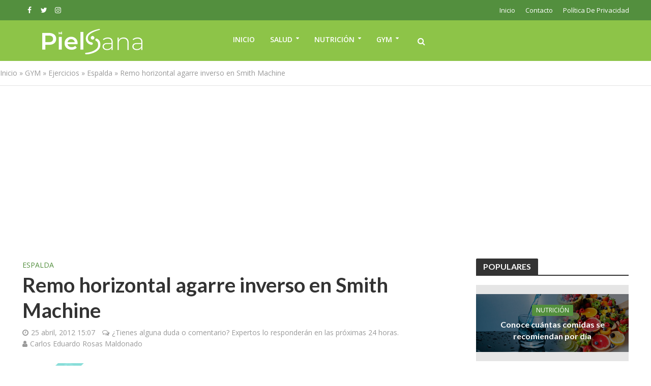

--- FILE ---
content_type: text/html; charset=UTF-8
request_url: https://www.mipielsana.com/reverse-grip-smith-machine-bent-over-row/
body_size: 23594
content:
<!DOCTYPE html>
<html lang="es" id="html">
<head>
<meta charset="UTF-8">
<meta name="viewport" content="width=device-width,initial-scale=1.0">
<link rel="pingback" href="https://www.mipielsana.com/xmlrpc.php">
<link rel="profile" href="https://gmpg.org/xfn/11" />
<meta name='robots' content='index, follow, max-image-preview:large, max-snippet:-1, max-video-preview:-1' />

	<!-- This site is optimized with the Yoast SEO Premium plugin v21.3 (Yoast SEO v26.6) - https://yoast.com/wordpress/plugins/seo/ -->
	<title>Remo horizontal agarre inverso en Smith Machine</title>
	<link rel="canonical" href="https://www.mipielsana.com/reverse-grip-smith-machine-bent-over-row/" />
	<meta property="og:locale" content="es_ES" />
	<meta property="og:type" content="article" />
	<meta property="og:title" content="Remo horizontal agarre inverso en Smith Machine" />
	<meta property="og:url" content="https://www.mipielsana.com/reverse-grip-smith-machine-bent-over-row/" />
	<meta property="og:site_name" content="Mi Piel Sana" />
	<meta property="article:publisher" content="https://www.facebook.com/FitnessMotivacion" />
	<meta property="article:published_time" content="2012-04-25T21:07:37+00:00" />
	<meta property="article:modified_time" content="2018-05-24T01:39:40+00:00" />
	<meta property="og:image" content="https://www.mipielsana.com/wp-content/uploads/2012/12/Reverse-Grip-Smith-Machine-Bent-Over-Row-900x600.jpg" />
	<meta property="og:image:width" content="900" />
	<meta property="og:image:height" content="600" />
	<meta property="og:image:type" content="image/jpeg" />
	<meta name="author" content="Carlos Eduardo Rosas Maldonado" />
	<meta name="twitter:card" content="summary_large_image" />
	<meta name="twitter:label1" content="Escrito por" />
	<meta name="twitter:data1" content="Carlos Eduardo Rosas Maldonado" />
	<script type="application/ld+json" class="yoast-schema-graph">{"@context":"https://schema.org","@graph":[{"@type":"Article","@id":"https://www.mipielsana.com/reverse-grip-smith-machine-bent-over-row/#article","isPartOf":{"@id":"https://www.mipielsana.com/reverse-grip-smith-machine-bent-over-row/"},"author":{"name":"Carlos Eduardo Rosas Maldonado","@id":"https://www.mipielsana.com/#/schema/person/9e464663a042bf002d7ba05bf20ae7af"},"headline":"Remo horizontal agarre inverso en Smith Machine","datePublished":"2012-04-25T21:07:37+00:00","dateModified":"2018-05-24T01:39:40+00:00","mainEntityOfPage":{"@id":"https://www.mipielsana.com/reverse-grip-smith-machine-bent-over-row/"},"wordCount":7,"commentCount":0,"publisher":{"@id":"https://www.mipielsana.com/#organization"},"image":{"@id":"https://www.mipielsana.com/reverse-grip-smith-machine-bent-over-row/#primaryimage"},"thumbnailUrl":"https://www.mipielsana.com/wp-content/uploads/2012/12/Reverse-Grip-Smith-Machine-Bent-Over-Row-900x600.jpg","keywords":["Remo horizontal"],"articleSection":["Espalda"],"inLanguage":"es","potentialAction":[{"@type":"CommentAction","name":"Comment","target":["https://www.mipielsana.com/reverse-grip-smith-machine-bent-over-row/#respond"]}]},{"@type":"WebPage","@id":"https://www.mipielsana.com/reverse-grip-smith-machine-bent-over-row/","url":"https://www.mipielsana.com/reverse-grip-smith-machine-bent-over-row/","name":"Remo horizontal agarre inverso en Smith Machine","isPartOf":{"@id":"https://www.mipielsana.com/#website"},"primaryImageOfPage":{"@id":"https://www.mipielsana.com/reverse-grip-smith-machine-bent-over-row/#primaryimage"},"image":{"@id":"https://www.mipielsana.com/reverse-grip-smith-machine-bent-over-row/#primaryimage"},"thumbnailUrl":"https://www.mipielsana.com/wp-content/uploads/2012/12/Reverse-Grip-Smith-Machine-Bent-Over-Row-900x600.jpg","datePublished":"2012-04-25T21:07:37+00:00","dateModified":"2018-05-24T01:39:40+00:00","breadcrumb":{"@id":"https://www.mipielsana.com/reverse-grip-smith-machine-bent-over-row/#breadcrumb"},"inLanguage":"es","potentialAction":[{"@type":"ReadAction","target":["https://www.mipielsana.com/reverse-grip-smith-machine-bent-over-row/"]}]},{"@type":"ImageObject","inLanguage":"es","@id":"https://www.mipielsana.com/reverse-grip-smith-machine-bent-over-row/#primaryimage","url":"https://www.mipielsana.com/wp-content/uploads/2012/12/Reverse-Grip-Smith-Machine-Bent-Over-Row-900x600.jpg","contentUrl":"https://www.mipielsana.com/wp-content/uploads/2012/12/Reverse-Grip-Smith-Machine-Bent-Over-Row-900x600.jpg","width":"900","height":"600"},{"@type":"BreadcrumbList","@id":"https://www.mipielsana.com/reverse-grip-smith-machine-bent-over-row/#breadcrumb","itemListElement":[{"@type":"ListItem","position":1,"name":"Inicio","item":"https://www.mipielsana.com/"},{"@type":"ListItem","position":2,"name":"GYM","item":"https://www.mipielsana.com/gym/"},{"@type":"ListItem","position":3,"name":"Ejercicios","item":"https://www.mipielsana.com/gym/ejercicios/"},{"@type":"ListItem","position":4,"name":"Espalda","item":"https://www.mipielsana.com/gym/ejercicios/espalda/"},{"@type":"ListItem","position":5,"name":"Remo horizontal agarre inverso en Smith Machine"}]},{"@type":"WebSite","@id":"https://www.mipielsana.com/#website","url":"https://www.mipielsana.com/","name":"Mi Piel Sana","description":"¡Artículos importantes para ti que te gusta verte y sentirte bien!","publisher":{"@id":"https://www.mipielsana.com/#organization"},"alternateName":"RUTINAS GYM | TIPS SALUDABLES","potentialAction":[{"@type":"SearchAction","target":{"@type":"EntryPoint","urlTemplate":"https://www.mipielsana.com/?s={search_term_string}"},"query-input":{"@type":"PropertyValueSpecification","valueRequired":true,"valueName":"search_term_string"}}],"inLanguage":"es"},{"@type":"Organization","@id":"https://www.mipielsana.com/#organization","name":"Mi Piel Sana","url":"https://www.mipielsana.com/","logo":{"@type":"ImageObject","inLanguage":"es","@id":"https://www.mipielsana.com/#/schema/logo/image/","url":"https://www.mipielsana.com/wp-content/uploads/2015/03/logogmas.png","contentUrl":"https://www.mipielsana.com/wp-content/uploads/2015/03/logogmas.png","width":151,"height":151,"caption":"Mi Piel Sana"},"image":{"@id":"https://www.mipielsana.com/#/schema/logo/image/"},"sameAs":["https://www.facebook.com/FitnessMotivacion"]},{"@type":"Person","@id":"https://www.mipielsana.com/#/schema/person/9e464663a042bf002d7ba05bf20ae7af","name":"Carlos Eduardo Rosas Maldonado","image":{"@type":"ImageObject","inLanguage":"es","@id":"https://www.mipielsana.com/#/schema/person/image/","url":"https://secure.gravatar.com/avatar/2d06e46576633830a813ca7c4d98def4c11a27c9b45ce28a23ce32115dc0a4ed?s=96&d=monsterid&r=g","contentUrl":"https://secure.gravatar.com/avatar/2d06e46576633830a813ca7c4d98def4c11a27c9b45ce28a23ce32115dc0a4ed?s=96&d=monsterid&r=g","caption":"Carlos Eduardo Rosas Maldonado"},"description":"Profesor de Inglés, francés y Aleman, F.L. Personal Training - Director General de Contenidos e Investigación de MiPielSana.com"}]}</script>
	<!-- / Yoast SEO Premium plugin. -->


<link rel='dns-prefetch' href='//www.googletagmanager.com' />
<link rel='dns-prefetch' href='//fonts.googleapis.com' />
<link rel='dns-prefetch' href='//pagead2.googlesyndication.com' />
<link rel='dns-prefetch' href='//fundingchoicesmessages.google.com' />
<link rel="alternate" type="application/rss+xml" title="Mi Piel Sana &raquo; Feed" href="https://www.mipielsana.com/feed/" />
<link rel="alternate" type="application/rss+xml" title="Mi Piel Sana &raquo; Feed de los comentarios" href="https://www.mipielsana.com/comments/feed/" />
<link rel="alternate" type="application/rss+xml" title="Mi Piel Sana &raquo; Comentario Remo horizontal agarre inverso en Smith Machine del feed" href="https://www.mipielsana.com/reverse-grip-smith-machine-bent-over-row/feed/" />
<style id='wp-img-auto-sizes-contain-inline-css' type='text/css'>
img:is([sizes=auto i],[sizes^="auto," i]){contain-intrinsic-size:3000px 1500px}
/*# sourceURL=wp-img-auto-sizes-contain-inline-css */
</style>
<style id='wp-emoji-styles-inline-css' type='text/css'>

	img.wp-smiley, img.emoji {
		display: inline !important;
		border: none !important;
		box-shadow: none !important;
		height: 1em !important;
		width: 1em !important;
		margin: 0 0.07em !important;
		vertical-align: -0.1em !important;
		background: none !important;
		padding: 0 !important;
	}
/*# sourceURL=wp-emoji-styles-inline-css */
</style>
<style id='wp-block-library-inline-css' type='text/css'>
:root{--wp-block-synced-color:#7a00df;--wp-block-synced-color--rgb:122,0,223;--wp-bound-block-color:var(--wp-block-synced-color);--wp-editor-canvas-background:#ddd;--wp-admin-theme-color:#007cba;--wp-admin-theme-color--rgb:0,124,186;--wp-admin-theme-color-darker-10:#006ba1;--wp-admin-theme-color-darker-10--rgb:0,107,160.5;--wp-admin-theme-color-darker-20:#005a87;--wp-admin-theme-color-darker-20--rgb:0,90,135;--wp-admin-border-width-focus:2px}@media (min-resolution:192dpi){:root{--wp-admin-border-width-focus:1.5px}}.wp-element-button{cursor:pointer}:root .has-very-light-gray-background-color{background-color:#eee}:root .has-very-dark-gray-background-color{background-color:#313131}:root .has-very-light-gray-color{color:#eee}:root .has-very-dark-gray-color{color:#313131}:root .has-vivid-green-cyan-to-vivid-cyan-blue-gradient-background{background:linear-gradient(135deg,#00d084,#0693e3)}:root .has-purple-crush-gradient-background{background:linear-gradient(135deg,#34e2e4,#4721fb 50%,#ab1dfe)}:root .has-hazy-dawn-gradient-background{background:linear-gradient(135deg,#faaca8,#dad0ec)}:root .has-subdued-olive-gradient-background{background:linear-gradient(135deg,#fafae1,#67a671)}:root .has-atomic-cream-gradient-background{background:linear-gradient(135deg,#fdd79a,#004a59)}:root .has-nightshade-gradient-background{background:linear-gradient(135deg,#330968,#31cdcf)}:root .has-midnight-gradient-background{background:linear-gradient(135deg,#020381,#2874fc)}:root{--wp--preset--font-size--normal:16px;--wp--preset--font-size--huge:42px}.has-regular-font-size{font-size:1em}.has-larger-font-size{font-size:2.625em}.has-normal-font-size{font-size:var(--wp--preset--font-size--normal)}.has-huge-font-size{font-size:var(--wp--preset--font-size--huge)}.has-text-align-center{text-align:center}.has-text-align-left{text-align:left}.has-text-align-right{text-align:right}.has-fit-text{white-space:nowrap!important}#end-resizable-editor-section{display:none}.aligncenter{clear:both}.items-justified-left{justify-content:flex-start}.items-justified-center{justify-content:center}.items-justified-right{justify-content:flex-end}.items-justified-space-between{justify-content:space-between}.screen-reader-text{border:0;clip-path:inset(50%);height:1px;margin:-1px;overflow:hidden;padding:0;position:absolute;width:1px;word-wrap:normal!important}.screen-reader-text:focus{background-color:#ddd;clip-path:none;color:#444;display:block;font-size:1em;height:auto;left:5px;line-height:normal;padding:15px 23px 14px;text-decoration:none;top:5px;width:auto;z-index:100000}html :where(.has-border-color){border-style:solid}html :where([style*=border-top-color]){border-top-style:solid}html :where([style*=border-right-color]){border-right-style:solid}html :where([style*=border-bottom-color]){border-bottom-style:solid}html :where([style*=border-left-color]){border-left-style:solid}html :where([style*=border-width]){border-style:solid}html :where([style*=border-top-width]){border-top-style:solid}html :where([style*=border-right-width]){border-right-style:solid}html :where([style*=border-bottom-width]){border-bottom-style:solid}html :where([style*=border-left-width]){border-left-style:solid}html :where(img[class*=wp-image-]){height:auto;max-width:100%}:where(figure){margin:0 0 1em}html :where(.is-position-sticky){--wp-admin--admin-bar--position-offset:var(--wp-admin--admin-bar--height,0px)}@media screen and (max-width:600px){html :where(.is-position-sticky){--wp-admin--admin-bar--position-offset:0px}}

/*# sourceURL=wp-block-library-inline-css */
</style><style id='global-styles-inline-css' type='text/css'>
:root{--wp--preset--aspect-ratio--square: 1;--wp--preset--aspect-ratio--4-3: 4/3;--wp--preset--aspect-ratio--3-4: 3/4;--wp--preset--aspect-ratio--3-2: 3/2;--wp--preset--aspect-ratio--2-3: 2/3;--wp--preset--aspect-ratio--16-9: 16/9;--wp--preset--aspect-ratio--9-16: 9/16;--wp--preset--color--black: #000000;--wp--preset--color--cyan-bluish-gray: #abb8c3;--wp--preset--color--white: #ffffff;--wp--preset--color--pale-pink: #f78da7;--wp--preset--color--vivid-red: #cf2e2e;--wp--preset--color--luminous-vivid-orange: #ff6900;--wp--preset--color--luminous-vivid-amber: #fcb900;--wp--preset--color--light-green-cyan: #7bdcb5;--wp--preset--color--vivid-green-cyan: #00d084;--wp--preset--color--pale-cyan-blue: #8ed1fc;--wp--preset--color--vivid-cyan-blue: #0693e3;--wp--preset--color--vivid-purple: #9b51e0;--wp--preset--color--herald-acc: #538f3e;--wp--preset--color--herald-meta: #999999;--wp--preset--color--herald-txt: #444444;--wp--preset--color--herald-bg: #ffffff;--wp--preset--gradient--vivid-cyan-blue-to-vivid-purple: linear-gradient(135deg,rgb(6,147,227) 0%,rgb(155,81,224) 100%);--wp--preset--gradient--light-green-cyan-to-vivid-green-cyan: linear-gradient(135deg,rgb(122,220,180) 0%,rgb(0,208,130) 100%);--wp--preset--gradient--luminous-vivid-amber-to-luminous-vivid-orange: linear-gradient(135deg,rgb(252,185,0) 0%,rgb(255,105,0) 100%);--wp--preset--gradient--luminous-vivid-orange-to-vivid-red: linear-gradient(135deg,rgb(255,105,0) 0%,rgb(207,46,46) 100%);--wp--preset--gradient--very-light-gray-to-cyan-bluish-gray: linear-gradient(135deg,rgb(238,238,238) 0%,rgb(169,184,195) 100%);--wp--preset--gradient--cool-to-warm-spectrum: linear-gradient(135deg,rgb(74,234,220) 0%,rgb(151,120,209) 20%,rgb(207,42,186) 40%,rgb(238,44,130) 60%,rgb(251,105,98) 80%,rgb(254,248,76) 100%);--wp--preset--gradient--blush-light-purple: linear-gradient(135deg,rgb(255,206,236) 0%,rgb(152,150,240) 100%);--wp--preset--gradient--blush-bordeaux: linear-gradient(135deg,rgb(254,205,165) 0%,rgb(254,45,45) 50%,rgb(107,0,62) 100%);--wp--preset--gradient--luminous-dusk: linear-gradient(135deg,rgb(255,203,112) 0%,rgb(199,81,192) 50%,rgb(65,88,208) 100%);--wp--preset--gradient--pale-ocean: linear-gradient(135deg,rgb(255,245,203) 0%,rgb(182,227,212) 50%,rgb(51,167,181) 100%);--wp--preset--gradient--electric-grass: linear-gradient(135deg,rgb(202,248,128) 0%,rgb(113,206,126) 100%);--wp--preset--gradient--midnight: linear-gradient(135deg,rgb(2,3,129) 0%,rgb(40,116,252) 100%);--wp--preset--font-size--small: 12.8px;--wp--preset--font-size--medium: 20px;--wp--preset--font-size--large: 22.4px;--wp--preset--font-size--x-large: 42px;--wp--preset--font-size--normal: 16px;--wp--preset--font-size--huge: 28.8px;--wp--preset--spacing--20: 0.44rem;--wp--preset--spacing--30: 0.67rem;--wp--preset--spacing--40: 1rem;--wp--preset--spacing--50: 1.5rem;--wp--preset--spacing--60: 2.25rem;--wp--preset--spacing--70: 3.38rem;--wp--preset--spacing--80: 5.06rem;--wp--preset--shadow--natural: 6px 6px 9px rgba(0, 0, 0, 0.2);--wp--preset--shadow--deep: 12px 12px 50px rgba(0, 0, 0, 0.4);--wp--preset--shadow--sharp: 6px 6px 0px rgba(0, 0, 0, 0.2);--wp--preset--shadow--outlined: 6px 6px 0px -3px rgb(255, 255, 255), 6px 6px rgb(0, 0, 0);--wp--preset--shadow--crisp: 6px 6px 0px rgb(0, 0, 0);}:where(.is-layout-flex){gap: 0.5em;}:where(.is-layout-grid){gap: 0.5em;}body .is-layout-flex{display: flex;}.is-layout-flex{flex-wrap: wrap;align-items: center;}.is-layout-flex > :is(*, div){margin: 0;}body .is-layout-grid{display: grid;}.is-layout-grid > :is(*, div){margin: 0;}:where(.wp-block-columns.is-layout-flex){gap: 2em;}:where(.wp-block-columns.is-layout-grid){gap: 2em;}:where(.wp-block-post-template.is-layout-flex){gap: 1.25em;}:where(.wp-block-post-template.is-layout-grid){gap: 1.25em;}.has-black-color{color: var(--wp--preset--color--black) !important;}.has-cyan-bluish-gray-color{color: var(--wp--preset--color--cyan-bluish-gray) !important;}.has-white-color{color: var(--wp--preset--color--white) !important;}.has-pale-pink-color{color: var(--wp--preset--color--pale-pink) !important;}.has-vivid-red-color{color: var(--wp--preset--color--vivid-red) !important;}.has-luminous-vivid-orange-color{color: var(--wp--preset--color--luminous-vivid-orange) !important;}.has-luminous-vivid-amber-color{color: var(--wp--preset--color--luminous-vivid-amber) !important;}.has-light-green-cyan-color{color: var(--wp--preset--color--light-green-cyan) !important;}.has-vivid-green-cyan-color{color: var(--wp--preset--color--vivid-green-cyan) !important;}.has-pale-cyan-blue-color{color: var(--wp--preset--color--pale-cyan-blue) !important;}.has-vivid-cyan-blue-color{color: var(--wp--preset--color--vivid-cyan-blue) !important;}.has-vivid-purple-color{color: var(--wp--preset--color--vivid-purple) !important;}.has-black-background-color{background-color: var(--wp--preset--color--black) !important;}.has-cyan-bluish-gray-background-color{background-color: var(--wp--preset--color--cyan-bluish-gray) !important;}.has-white-background-color{background-color: var(--wp--preset--color--white) !important;}.has-pale-pink-background-color{background-color: var(--wp--preset--color--pale-pink) !important;}.has-vivid-red-background-color{background-color: var(--wp--preset--color--vivid-red) !important;}.has-luminous-vivid-orange-background-color{background-color: var(--wp--preset--color--luminous-vivid-orange) !important;}.has-luminous-vivid-amber-background-color{background-color: var(--wp--preset--color--luminous-vivid-amber) !important;}.has-light-green-cyan-background-color{background-color: var(--wp--preset--color--light-green-cyan) !important;}.has-vivid-green-cyan-background-color{background-color: var(--wp--preset--color--vivid-green-cyan) !important;}.has-pale-cyan-blue-background-color{background-color: var(--wp--preset--color--pale-cyan-blue) !important;}.has-vivid-cyan-blue-background-color{background-color: var(--wp--preset--color--vivid-cyan-blue) !important;}.has-vivid-purple-background-color{background-color: var(--wp--preset--color--vivid-purple) !important;}.has-black-border-color{border-color: var(--wp--preset--color--black) !important;}.has-cyan-bluish-gray-border-color{border-color: var(--wp--preset--color--cyan-bluish-gray) !important;}.has-white-border-color{border-color: var(--wp--preset--color--white) !important;}.has-pale-pink-border-color{border-color: var(--wp--preset--color--pale-pink) !important;}.has-vivid-red-border-color{border-color: var(--wp--preset--color--vivid-red) !important;}.has-luminous-vivid-orange-border-color{border-color: var(--wp--preset--color--luminous-vivid-orange) !important;}.has-luminous-vivid-amber-border-color{border-color: var(--wp--preset--color--luminous-vivid-amber) !important;}.has-light-green-cyan-border-color{border-color: var(--wp--preset--color--light-green-cyan) !important;}.has-vivid-green-cyan-border-color{border-color: var(--wp--preset--color--vivid-green-cyan) !important;}.has-pale-cyan-blue-border-color{border-color: var(--wp--preset--color--pale-cyan-blue) !important;}.has-vivid-cyan-blue-border-color{border-color: var(--wp--preset--color--vivid-cyan-blue) !important;}.has-vivid-purple-border-color{border-color: var(--wp--preset--color--vivid-purple) !important;}.has-vivid-cyan-blue-to-vivid-purple-gradient-background{background: var(--wp--preset--gradient--vivid-cyan-blue-to-vivid-purple) !important;}.has-light-green-cyan-to-vivid-green-cyan-gradient-background{background: var(--wp--preset--gradient--light-green-cyan-to-vivid-green-cyan) !important;}.has-luminous-vivid-amber-to-luminous-vivid-orange-gradient-background{background: var(--wp--preset--gradient--luminous-vivid-amber-to-luminous-vivid-orange) !important;}.has-luminous-vivid-orange-to-vivid-red-gradient-background{background: var(--wp--preset--gradient--luminous-vivid-orange-to-vivid-red) !important;}.has-very-light-gray-to-cyan-bluish-gray-gradient-background{background: var(--wp--preset--gradient--very-light-gray-to-cyan-bluish-gray) !important;}.has-cool-to-warm-spectrum-gradient-background{background: var(--wp--preset--gradient--cool-to-warm-spectrum) !important;}.has-blush-light-purple-gradient-background{background: var(--wp--preset--gradient--blush-light-purple) !important;}.has-blush-bordeaux-gradient-background{background: var(--wp--preset--gradient--blush-bordeaux) !important;}.has-luminous-dusk-gradient-background{background: var(--wp--preset--gradient--luminous-dusk) !important;}.has-pale-ocean-gradient-background{background: var(--wp--preset--gradient--pale-ocean) !important;}.has-electric-grass-gradient-background{background: var(--wp--preset--gradient--electric-grass) !important;}.has-midnight-gradient-background{background: var(--wp--preset--gradient--midnight) !important;}.has-small-font-size{font-size: var(--wp--preset--font-size--small) !important;}.has-medium-font-size{font-size: var(--wp--preset--font-size--medium) !important;}.has-large-font-size{font-size: var(--wp--preset--font-size--large) !important;}.has-x-large-font-size{font-size: var(--wp--preset--font-size--x-large) !important;}
/*# sourceURL=global-styles-inline-css */
</style>

<style id='classic-theme-styles-inline-css' type='text/css'>
/*! This file is auto-generated */
.wp-block-button__link{color:#fff;background-color:#32373c;border-radius:9999px;box-shadow:none;text-decoration:none;padding:calc(.667em + 2px) calc(1.333em + 2px);font-size:1.125em}.wp-block-file__button{background:#32373c;color:#fff;text-decoration:none}
/*# sourceURL=/wp-includes/css/classic-themes.min.css */
</style>
<link rel='stylesheet' id='herald-fonts-css' href='https://fonts.googleapis.com/css?family=Open+Sans%3A400%2C600%7CLato%3A400%2C700&#038;subset=latin&#038;ver=2.6.2' type='text/css' media='all' />
<link rel='stylesheet' id='herald-main-css' href='https://www.mipielsana.com/wp-content/cache/busting/1/wp-content/themes/herald/assets/css/min-2.6.2.css' type='text/css' media='all' />
<style id='herald-main-inline-css' type='text/css'>
h1, .h1, .herald-no-sid .herald-posts .h2{ font-size: 4.0rem; }h2, .h2, .herald-no-sid .herald-posts .h3{ font-size: 3.3rem; }h3, .h3, .herald-no-sid .herald-posts .h4 { font-size: 2.8rem; }h4, .h4, .herald-no-sid .herald-posts .h5 { font-size: 2.3rem; }h5, .h5, .herald-no-sid .herald-posts .h6 { font-size: 1.9rem; }h6, .h6, .herald-no-sid .herald-posts .h7 { font-size: 1.6rem; }.h7 {font-size: 1.4rem;}.herald-entry-content, .herald-sidebar{font-size: 1.6rem;}.entry-content .entry-headline{font-size: 1.9rem;}body{font-size: 1.6rem;}.widget{font-size: 1.5rem;}.herald-menu{font-size: 1.4rem;}.herald-mod-title .herald-mod-h, .herald-sidebar .widget-title{font-size: 1.6rem;}.entry-meta .meta-item, .entry-meta a, .entry-meta span{font-size: 1.4rem;}.entry-meta.meta-small .meta-item, .entry-meta.meta-small a, .entry-meta.meta-small span{font-size: 1.3rem;}.herald-site-header .header-top,.header-top .herald-in-popup,.header-top .herald-menu ul {background: #538f3e;color: #ffffff;}.header-top a {color: #ffffff;}.header-top a:hover,.header-top .herald-menu li:hover > a{color: #f4f4f4;}.header-top .herald-menu-popup:hover > span,.header-top .herald-menu-popup-search span:hover,.header-top .herald-menu-popup-search.herald-search-active{color: #f4f4f4;}#wp-calendar tbody td a{background: #538f3e;color:#FFF;}.header-top .herald-login #loginform label,.header-top .herald-login p,.header-top a.btn-logout {color: #f4f4f4;}.header-top .herald-login #loginform input {color: #538f3e;}.header-top .herald-login .herald-registration-link:after {background: rgba(244,244,244,0.25);}.header-top .herald-login #loginform input[type=submit],.header-top .herald-in-popup .btn-logout {background-color: #f4f4f4;color: #538f3e;}.header-top a.btn-logout:hover{color: #538f3e;}.header-middle {background-repeat:no-repeat;background-attachment:fixed;background-position:right top;}.header-middle{background-color: #8dc448;color: #ffffff;}.header-middle a{color: #ffffff;}.header-middle.herald-header-wraper,.header-middle .col-lg-12{height: 80px;}.header-middle .site-title img{max-height: 80px;}.header-middle .sub-menu{background-color: #ffffff;}.header-middle .sub-menu a,.header-middle .herald-search-submit:hover,.header-middle li.herald-mega-menu .col-lg-3 a:hover,.header-middle li.herald-mega-menu .col-lg-3 a:hover:after{color: #111111;}.header-middle .herald-menu li:hover > a,.header-middle .herald-menu-popup-search:hover > span,.header-middle .herald-cart-icon:hover > a{color: #111111;background-color: #ffffff;}.header-middle .current-menu-parent a,.header-middle .current-menu-ancestor a,.header-middle .current_page_item > a,.header-middle .current-menu-item > a{background-color: rgba(255,255,255,0.2); }.header-middle .sub-menu > li > a,.header-middle .herald-search-submit,.header-middle li.herald-mega-menu .col-lg-3 a{color: rgba(17,17,17,0.7); }.header-middle .sub-menu > li:hover > a{color: #111111; }.header-middle .herald-in-popup{background-color: #ffffff;}.header-middle .herald-menu-popup a{color: #111111;}.header-middle .herald-in-popup{background-color: #ffffff;}.header-middle .herald-search-input{color: #111111;}.header-middle .herald-menu-popup a{color: #111111;}.header-middle .herald-menu-popup > span,.header-middle .herald-search-active > span{color: #ffffff;}.header-middle .herald-menu-popup:hover > span,.header-middle .herald-search-active > span{background-color: #ffffff;color: #111111;}.header-middle .herald-login #loginform label,.header-middle .herald-login #loginform input,.header-middle .herald-login p,.header-middle a.btn-logout,.header-middle .herald-login .herald-registration-link:hover,.header-middle .herald-login .herald-lost-password-link:hover {color: #111111;}.header-middle .herald-login .herald-registration-link:after {background: rgba(17,17,17,0.15);}.header-middle .herald-login a,.header-middle .herald-username a {color: #111111;}.header-middle .herald-login a:hover,.header-middle .herald-login .herald-registration-link,.header-middle .herald-login .herald-lost-password-link {color: #8dc448;}.header-middle .herald-login #loginform input[type=submit],.header-middle .herald-in-popup .btn-logout {background-color: #8dc448;color: #ffffff;}.header-middle a.btn-logout:hover{color: #ffffff;}.header-bottom{background: #123652;color: #ffffff;}.header-bottom a,.header-bottom .herald-site-header .herald-search-submit{color: #ffffff;}.header-bottom a:hover{color: #424242;}.header-bottom a:hover,.header-bottom .herald-menu li:hover > a,.header-bottom li.herald-mega-menu .col-lg-3 a:hover:after{color: #424242;}.header-bottom .herald-menu li:hover > a,.header-bottom .herald-menu-popup-search:hover > span,.header-bottom .herald-cart-icon:hover > a {color: #424242;background-color: #ffffff;}.header-bottom .current-menu-parent a,.header-bottom .current-menu-ancestor a,.header-bottom .current_page_item > a,.header-bottom .current-menu-item > a {background-color: rgba(255,255,255,0.2); }.header-bottom .sub-menu{background-color: #ffffff;}.header-bottom .herald-menu li.herald-mega-menu .col-lg-3 a,.header-bottom .sub-menu > li > a,.header-bottom .herald-search-submit{color: rgba(66,66,66,0.7); }.header-bottom .herald-menu li.herald-mega-menu .col-lg-3 a:hover,.header-bottom .sub-menu > li:hover > a{color: #424242; }.header-bottom .sub-menu > li > a,.header-bottom .herald-search-submit{color: rgba(66,66,66,0.7); }.header-bottom .sub-menu > li:hover > a{color: #424242; }.header-bottom .herald-in-popup {background-color: #ffffff;}.header-bottom .herald-menu-popup a {color: #424242;}.header-bottom .herald-in-popup,.header-bottom .herald-search-input {background-color: #ffffff;}.header-bottom .herald-menu-popup a,.header-bottom .herald-search-input{color: #424242;}.header-bottom .herald-menu-popup > span,.header-bottom .herald-search-active > span{color: #ffffff;}.header-bottom .herald-menu-popup:hover > span,.header-bottom .herald-search-active > span{background-color: #ffffff;color: #424242;}.header-bottom .herald-login #loginform label,.header-bottom .herald-login #loginform input,.header-bottom .herald-login p,.header-bottom a.btn-logout,.header-bottom .herald-login .herald-registration-link:hover,.header-bottom .herald-login .herald-lost-password-link:hover,.herald-responsive-header .herald-login #loginform label,.herald-responsive-header .herald-login #loginform input,.herald-responsive-header .herald-login p,.herald-responsive-header a.btn-logout,.herald-responsive-header .herald-login .herald-registration-link:hover,.herald-responsive-header .herald-login .herald-lost-password-link:hover {color: #424242;}.header-bottom .herald-login .herald-registration-link:after,.herald-responsive-header .herald-login .herald-registration-link:after {background: rgba(66,66,66,0.15);}.header-bottom .herald-login a,.herald-responsive-header .herald-login a {color: #424242;}.header-bottom .herald-login a:hover,.header-bottom .herald-login .herald-registration-link,.header-bottom .herald-login .herald-lost-password-link,.herald-responsive-header .herald-login a:hover,.herald-responsive-header .herald-login .herald-registration-link,.herald-responsive-header .herald-login .herald-lost-password-link {color: #123652;}.header-bottom .herald-login #loginform input[type=submit],.herald-responsive-header .herald-login #loginform input[type=submit],.header-bottom .herald-in-popup .btn-logout,.herald-responsive-header .herald-in-popup .btn-logout {background-color: #123652;color: #ffffff;}.header-bottom a.btn-logout:hover,.herald-responsive-header a.btn-logout:hover {color: #ffffff;}.herald-header-sticky{background: #8dc448;color: #ffffff;}.herald-header-sticky a{color: #ffffff;}.herald-header-sticky .herald-menu li:hover > a{color: #828282;background-color: #ffffff;}.herald-header-sticky .sub-menu{background-color: #ffffff;}.herald-header-sticky .sub-menu a{color: #828282;}.herald-header-sticky .sub-menu > li:hover > a{color: #8dc448;}.herald-header-sticky .herald-in-popup,.herald-header-sticky .herald-search-input {background-color: #ffffff;}.herald-header-sticky .herald-menu-popup a{color: #828282;}.herald-header-sticky .herald-menu-popup > span,.herald-header-sticky .herald-search-active > span{color: #ffffff;}.herald-header-sticky .herald-menu-popup:hover > span,.herald-header-sticky .herald-search-active > span{background-color: #ffffff;color: #828282;}.herald-header-sticky .herald-search-input,.herald-header-sticky .herald-search-submit{color: #828282;}.herald-header-sticky .herald-menu li:hover > a,.herald-header-sticky .herald-menu-popup-search:hover > span,.herald-header-sticky .herald-cart-icon:hover a {color: #828282;background-color: #ffffff;}.herald-header-sticky .herald-login #loginform label,.herald-header-sticky .herald-login #loginform input,.herald-header-sticky .herald-login p,.herald-header-sticky a.btn-logout,.herald-header-sticky .herald-login .herald-registration-link:hover,.herald-header-sticky .herald-login .herald-lost-password-link:hover {color: #828282;}.herald-header-sticky .herald-login .herald-registration-link:after {background: rgba(130,130,130,0.15);}.herald-header-sticky .herald-login a {color: #828282;}.herald-header-sticky .herald-login a:hover,.herald-header-sticky .herald-login .herald-registration-link,.herald-header-sticky .herald-login .herald-lost-password-link {color: #8dc448;}.herald-header-sticky .herald-login #loginform input[type=submit],.herald-header-sticky .herald-in-popup .btn-logout {background-color: #8dc448;color: #ffffff;}.herald-header-sticky a.btn-logout:hover{color: #ffffff;}.header-trending{background: #eeeeee;color: #666666;}.header-trending a{color: #666666;}.header-trending a:hover{color: #111111;}body { background-color: #ffffff;color: #444444;font-family: 'Open Sans';font-weight: 400;}.herald-site-content{background-color:#ffffff;}h1, h2, h3, h4, h5, h6,.h1, .h2, .h3, .h4, .h5, .h6, .h7,.wp-block-cover .wp-block-cover-image-text, .wp-block-cover .wp-block-cover-text, .wp-block-cover h2, .wp-block-cover-image .wp-block-cover-image-text, .wp-block-cover-image .wp-block-cover-text, .wp-block-cover-image h2{font-family: 'Lato';font-weight: 700;}.header-middle .herald-menu,.header-bottom .herald-menu,.herald-header-sticky .herald-menu,.herald-mobile-nav{font-family: 'Open Sans';font-weight: 600;}.herald-menu li.herald-mega-menu .herald-ovrld .meta-category a{font-family: 'Open Sans';font-weight: 400;}.herald-entry-content blockquote p{color: #538f3e;}pre {background: rgba(68,68,68,0.06);border: 1px solid rgba(68,68,68,0.2);}thead {background: rgba(68,68,68,0.06);}a,.entry-title a:hover,.herald-menu .sub-menu li .meta-category a{color: #538f3e;}.entry-meta-wrapper .entry-meta span:before,.entry-meta-wrapper .entry-meta a:before,.entry-meta-wrapper .entry-meta .meta-item:before,.entry-meta-wrapper .entry-meta div,li.herald-mega-menu .sub-menu .entry-title a,.entry-meta-wrapper .herald-author-twitter{color: #444444;}.herald-mod-title h1,.herald-mod-title h2,.herald-mod-title h4{color: #ffffff;}.herald-mod-head:after,.herald-mod-title .herald-color,.widget-title:after,.widget-title span{color: #ffffff;background-color: #333333;}.herald-mod-title .herald-color a{color: #ffffff;}.herald-ovrld .meta-category a,.herald-fa-wrapper .meta-category a{background-color: #538f3e;}.meta-tags a,.widget_tag_cloud a,.herald-share-meta:after,.wp-block-tag-cloud a{background: rgba(51,51,51,0.1);}h1, h2, h3, h4, h5, h6,.entry-title a {color: #333333;}.herald-pagination .page-numbers,.herald-mod-subnav a,.herald-mod-actions a,.herald-slider-controls div,.meta-tags a,.widget.widget_tag_cloud a,.herald-sidebar .mks_autor_link_wrap a,.herald-sidebar .meks-instagram-follow-link a,.mks_themeforest_widget .mks_read_more a,.herald-read-more,.wp-block-tag-cloud a{color: #444444;}.widget.widget_tag_cloud a:hover,.entry-content .meta-tags a:hover,.wp-block-tag-cloud a:hover{background-color: #538f3e;color: #FFF;}.herald-pagination .prev.page-numbers,.herald-pagination .next.page-numbers,.herald-pagination .prev.page-numbers:hover,.herald-pagination .next.page-numbers:hover,.herald-pagination .page-numbers.current,.herald-pagination .page-numbers.current:hover,.herald-next a,.herald-pagination .herald-next a:hover,.herald-prev a,.herald-pagination .herald-prev a:hover,.herald-load-more a,.herald-load-more a:hover,.entry-content .herald-search-submit,.herald-mod-desc .herald-search-submit,.wpcf7-submit,body div.wpforms-container-full .wpforms-form input[type=submit], body div.wpforms-container-full .wpforms-form button[type=submit], body div.wpforms-container-full .wpforms-form .wpforms-page-button {background-color:#538f3e;color: #FFF;}.herald-pagination .page-numbers:hover{background-color: rgba(68,68,68,0.1);}.widget a,.recentcomments a,.widget a:hover,.herald-sticky-next a:hover,.herald-sticky-prev a:hover,.herald-mod-subnav a:hover,.herald-mod-actions a:hover,.herald-slider-controls div:hover,.meta-tags a:hover,.widget_tag_cloud a:hover,.mks_autor_link_wrap a:hover,.meks-instagram-follow-link a:hover,.mks_themeforest_widget .mks_read_more a:hover,.herald-read-more:hover,.widget .entry-title a:hover,li.herald-mega-menu .sub-menu .entry-title a:hover,.entry-meta-wrapper .meta-item:hover a,.entry-meta-wrapper .meta-item:hover a:before,.entry-meta-wrapper .herald-share:hover > span,.entry-meta-wrapper .herald-author-name:hover,.entry-meta-wrapper .herald-author-twitter:hover,.entry-meta-wrapper .herald-author-twitter:hover:before{color:#538f3e;}.widget ul li a,.widget .entry-title a,.herald-author-name,.entry-meta-wrapper .meta-item,.entry-meta-wrapper .meta-item span,.entry-meta-wrapper .meta-item a,.herald-mod-actions a{color: #444444;}.widget li:before{background: rgba(68,68,68,0.3);}.widget_categories .count{background: #538f3e;color: #FFF;}input[type="submit"],button[type="submit"],body div.wpforms-container-full .wpforms-form input[type=submit]:hover, body div.wpforms-container-full .wpforms-form button[type=submit]:hover, body div.wpforms-container-full .wpforms-form .wpforms-page-button:hover,.spinner > div{background-color: #538f3e;}.herald-mod-actions a:hover,.comment-body .edit-link a,.herald-breadcrumbs a:hover{color:#538f3e;}.herald-header-wraper .herald-soc-nav a:hover,.meta-tags span,li.herald-mega-menu .herald-ovrld .entry-title a,li.herald-mega-menu .herald-ovrld .entry-title a:hover,.herald-ovrld .entry-meta .herald-reviews i:before{color: #FFF;}.entry-meta .meta-item, .entry-meta span, .entry-meta a,.meta-category span,.post-date,.recentcomments,.rss-date,.comment-metadata a,.entry-meta a:hover,.herald-menu li.herald-mega-menu .col-lg-3 a:after,.herald-breadcrumbs,.herald-breadcrumbs a,.entry-meta .herald-reviews i:before{color: #999999;}.herald-lay-a .herald-lay-over{background: #ffffff;}.herald-pagination a:hover,input[type="submit"]:hover,button[type="submit"]:hover,.entry-content .herald-search-submit:hover,.wpcf7-submit:hover,.herald-fa-wrapper .meta-category a:hover,.herald-ovrld .meta-category a:hover,.herald-mod-desc .herald-search-submit:hover,.herald-single-sticky .herald-share .meks_ess a:hover,body div.wpforms-container-full .wpforms-form input[type=submit]:hover, body div.wpforms-container-full .wpforms-form button[type=submit]:hover, body div.wpforms-container-full .wpforms-form .wpforms-page-button:hover{cursor: pointer;text-decoration: none;background-image: -moz-linear-gradient(left,rgba(0,0,0,0.1) 0%,rgba(0,0,0,0.1) 100%);background-image: -webkit-gradient(linear,left top,right top,color-stop(0%,rgba(0,0,0,0.1)),color-stop(100%,rgba(0,0,0,0.1)));background-image: -webkit-linear-gradient(left,rgba(0,0,0,0.1) 0%,rgba(0,0,0,0.1) 100%);background-image: -o-linear-gradient(left,rgba(0,0,0,0.1) 0%,rgba(0,0,0,0.1) 100%);background-image: -ms-linear-gradient(left,rgba(0,0,0,0.1) 0%,rgba(0,0,0,0.1) 100%);background-image: linear-gradient(to right,rgba(0,0,0,0.1) 0%,rgba(0,0,0,0.1) 100%);}.herald-sticky-next a,.herald-sticky-prev a{color: #444444;}.herald-sticky-prev a:before,.herald-sticky-next a:before,.herald-comment-action,.meta-tags span,.herald-entry-content .herald-link-pages a{background: #444444;}.herald-sticky-prev a:hover:before,.herald-sticky-next a:hover:before,.herald-comment-action:hover,div.mejs-controls .mejs-time-rail .mejs-time-current,.herald-entry-content .herald-link-pages a:hover{background: #538f3e;} .herald-site-footer{background: #222222;color: #dddddd;}.herald-site-footer .widget-title span{color: #dddddd;background: transparent;}.herald-site-footer .widget-title:before{background:#dddddd;}.herald-site-footer .widget-title:after,.herald-site-footer .widget_tag_cloud a{background: rgba(221,221,221,0.1);}.herald-site-footer .widget li:before{background: rgba(221,221,221,0.3);}.herald-site-footer a,.herald-site-footer .widget a:hover,.herald-site-footer .widget .meta-category a,.herald-site-footer .herald-slider-controls .owl-prev:hover,.herald-site-footer .herald-slider-controls .owl-next:hover,.herald-site-footer .herald-slider-controls .herald-mod-actions:hover{color: #538f3e;}.herald-site-footer .widget a,.herald-site-footer .mks_author_widget h3{color: #dddddd;}.herald-site-footer .entry-meta .meta-item, .herald-site-footer .entry-meta span, .herald-site-footer .entry-meta a, .herald-site-footer .meta-category span, .herald-site-footer .post-date, .herald-site-footer .recentcomments, .herald-site-footer .rss-date, .herald-site-footer .comment-metadata a{color: #aaaaaa;}.herald-site-footer .mks_author_widget .mks_autor_link_wrap a, .herald-site-footer.mks_read_more a, .herald-site-footer .herald-read-more,.herald-site-footer .herald-slider-controls .owl-prev, .herald-site-footer .herald-slider-controls .owl-next, .herald-site-footer .herald-mod-wrap .herald-mod-actions a{border-color: rgba(221,221,221,0.2);}.herald-site-footer .mks_author_widget .mks_autor_link_wrap a:hover, .herald-site-footer.mks_read_more a:hover, .herald-site-footer .herald-read-more:hover,.herald-site-footer .herald-slider-controls .owl-prev:hover, .herald-site-footer .herald-slider-controls .owl-next:hover, .herald-site-footer .herald-mod-wrap .herald-mod-actions a:hover{border-color: rgba(83,143,62,0.5);}.herald-site-footer .widget_search .herald-search-input{color: #222222;}.herald-site-footer .widget_tag_cloud a:hover{background:#538f3e;color:#FFF;}.footer-bottom a{color:#dddddd;}.footer-bottom a:hover,.footer-bottom .herald-copyright a{color:#538f3e;}.footer-bottom .herald-menu li:hover > a{color: #538f3e;}.footer-bottom .sub-menu{background-color: rgba(0,0,0,0.5);} .herald-pagination{border-top: 1px solid rgba(51,51,51,0.1);}.entry-content a:hover,.comment-respond a:hover,.comment-reply-link:hover{border-bottom: 2px solid #538f3e;}.footer-bottom .herald-copyright a:hover{border-bottom: 2px solid #538f3e;}.herald-slider-controls .owl-prev,.herald-slider-controls .owl-next,.herald-mod-wrap .herald-mod-actions a{border: 1px solid rgba(68,68,68,0.2);}.herald-slider-controls .owl-prev:hover,.herald-slider-controls .owl-next:hover,.herald-mod-wrap .herald-mod-actions a:hover,.herald-author .herald-socials-actions .herald-mod-actions a:hover {border-color: rgba(83,143,62,0.5);}#wp-calendar thead th,#wp-calendar tbody td,#wp-calendar tbody td:last-child{border: 1px solid rgba(68,68,68,0.1);}.herald-link-pages{border-bottom: 1px solid rgba(68,68,68,0.1);}.herald-lay-h:after,.herald-site-content .herald-related .herald-lay-h:after,.herald-lay-e:after,.herald-site-content .herald-related .herald-lay-e:after,.herald-lay-j:after,.herald-site-content .herald-related .herald-lay-j:after,.herald-lay-l:after,.herald-site-content .herald-related .herald-lay-l:after {background-color: rgba(68,68,68,0.1);}.wp-block-button__link,.wp-block-search__button{background: #538f3e;}.wp-block-search__button{color: #ffffff;}input[type="text"],input[type="search"],input[type="email"], input[type="url"], input[type="tel"], input[type="number"], input[type="date"], input[type="password"], select, textarea,.herald-single-sticky,td,th,table,.mks_author_widget .mks_autor_link_wrap a,.widget .meks-instagram-follow-link a,.mks_read_more a,.herald-read-more{border-color: rgba(68,68,68,0.2);}.entry-content .herald-search-input,.herald-fake-button,input[type="text"]:focus, input[type="email"]:focus, input[type="url"]:focus, input[type="tel"]:focus, input[type="number"]:focus, input[type="date"]:focus, input[type="password"]:focus, textarea:focus{border-color: rgba(68,68,68,0.3);}.mks_author_widget .mks_autor_link_wrap a:hover,.widget .meks-instagram-follow-link a:hover,.mks_read_more a:hover,.herald-read-more:hover{border-color: rgba(83,143,62,0.5);}.comment-form,.herald-gray-area,.entry-content .herald-search-form,.herald-mod-desc .herald-search-form{background-color: rgba(68,68,68,0.06);border: 1px solid rgba(68,68,68,0.15);}.herald-boxed .herald-breadcrumbs{background-color: rgba(68,68,68,0.06);}.herald-breadcrumbs{border-color: rgba(68,68,68,0.15);}.single .herald-entry-content .herald-da,.archive .herald-posts .herald-da{border-top: 1px solid rgba(68,68,68,0.15);}.archive .herald-posts .herald-da{border-bottom: 1px solid rgba(68,68,68,0.15);}li.comment .comment-body:after{background-color: rgba(68,68,68,0.06);}.herald-pf-invert .entry-title a:hover .herald-format-icon{background: #538f3e;}.herald-responsive-header,.herald-mobile-nav,.herald-responsive-header .herald-menu-popup-search .fa{color: #ffffff;background: #8dc448;}.herald-responsive-header a{color: #ffffff;}.herald-mobile-nav li a{color: #ffffff;}.herald-mobile-nav li a,.herald-mobile-nav .herald-mega-menu.herald-mega-menu-classic>.sub-menu>li>a{border-bottom: 1px solid rgba(255,255,255,0.15);}.herald-mobile-nav{border-right: 1px solid rgba(255,255,255,0.15);}.herald-mobile-nav li a:hover{color: #fff;background-color: #111111;}.herald-menu-toggler{color: #ffffff;border-color: rgba(255,255,255,0.15);}.herald-goto-top{color: #ffffff;background-color: #333333;}.herald-goto-top:hover{background-color: #538f3e;}.herald-responsive-header .herald-menu-popup > span,.herald-responsive-header .herald-search-active > span{color: #ffffff;}.herald-responsive-header .herald-menu-popup-search .herald-in-popup{background: #ffffff;}.herald-responsive-header .herald-search-input,.herald-responsive-header .herald-menu-popup-search .herald-search-submit{color: #444444;}.site-title a{text-transform: none;}.site-description{text-transform: none;}.main-navigation{text-transform: uppercase;}.entry-title{text-transform: none;}.meta-category a{text-transform: uppercase;}.herald-mod-title{text-transform: none;}.herald-sidebar .widget-title{text-transform: uppercase;}.herald-site-footer .widget-title{text-transform: none;}.has-small-font-size{ font-size: 1.3rem;}.has-large-font-size{ font-size: 2.2rem;}.has-huge-font-size{ font-size: 2.9rem;}@media(min-width: 1025px){.has-small-font-size{ font-size: 1.3rem;}.has-normal-font-size{ font-size: 1.6rem;}.has-large-font-size{ font-size: 2.2rem;}.has-huge-font-size{ font-size: 2.9rem;}}.has-herald-acc-background-color{ background-color: #538f3e;}.has-herald-acc-color{ color: #538f3e;}.has-herald-meta-background-color{ background-color: #999999;}.has-herald-meta-color{ color: #999999;}.has-herald-txt-background-color{ background-color: #444444;}.has-herald-txt-color{ color: #444444;}.has-herald-bg-background-color{ background-color: #ffffff;}.has-herald-bg-color{ color: #ffffff;}.fa-post-thumbnail:before, .herald-ovrld .herald-post-thumbnail span:before, .herald-ovrld .herald-post-thumbnail a:before,.herald-ovrld:hover .herald-post-thumbnail-single span:before { opacity: 0.5; }.herald-fa-item:hover .fa-post-thumbnail:before, .herald-ovrld:hover .herald-post-thumbnail a:before, .herald-ovrld:hover .herald-post-thumbnail span:before{ opacity: 0.8; }@media only screen and (min-width: 1249px) {.herald-site-header .header-top,.header-middle,.header-bottom,.herald-header-sticky,.header-trending{ display:block !important;}.herald-responsive-header,.herald-mobile-nav{display:none !important;}.herald-mega-menu .sub-menu {display: block;}.header-mobile-da {display: none;}}
/*# sourceURL=herald-main-inline-css */
</style>
<link rel='stylesheet' id='herald_child_load_scripts-css' href='https://www.mipielsana.com/wp-content/cache/busting/1/wp-content/themes/herald-child/style-2.6.2.css' type='text/css' media='screen' />
<script type="text/javascript" src="https://www.mipielsana.com/wp-content/cache/busting/1/wp-includes/js/jquery/jquery.min-3.7.1.js" id="jquery-core-js"></script>
<script type="text/javascript" src="https://www.mipielsana.com/wp-content/cache/busting/1/wp-includes/js/jquery/jquery-migrate.min-3.4.1.js" id="jquery-migrate-js"></script>

<!-- Fragmento de código de la etiqueta de Google (gtag.js) añadida por Site Kit -->
<!-- Fragmento de código de Google Analytics añadido por Site Kit -->
<script type="text/javascript" src="https://www.googletagmanager.com/gtag/js?id=GT-WF6ZGFP" id="google_gtagjs-js" async></script>
<script type="text/javascript" id="google_gtagjs-js-after">
/* <![CDATA[ */
window.dataLayer = window.dataLayer || [];function gtag(){dataLayer.push(arguments);}
gtag("set","linker",{"domains":["www.mipielsana.com"]});
gtag("js", new Date());
gtag("set", "developer_id.dZTNiMT", true);
gtag("config", "GT-WF6ZGFP");
//# sourceURL=google_gtagjs-js-after
/* ]]> */
</script>
<link rel="https://api.w.org/" href="https://www.mipielsana.com/wp-json/" /><link rel="alternate" title="JSON" type="application/json" href="https://www.mipielsana.com/wp-json/wp/v2/posts/1627" /><link rel="EditURI" type="application/rsd+xml" title="RSD" href="https://www.mipielsana.com/xmlrpc.php?rsd" />
<meta name="generator" content="WordPress 6.9" />
<link rel='shortlink' href='https://www.mipielsana.com/?p=1627' />
<meta name="generator" content="Redux 4.5.9" /><meta name="generator" content="Site Kit by Google 1.170.0" />
<!-- Metaetiquetas de Google AdSense añadidas por Site Kit -->
<meta name="google-adsense-platform-account" content="ca-host-pub-2644536267352236">
<meta name="google-adsense-platform-domain" content="sitekit.withgoogle.com">
<!-- Acabar con las metaetiquetas de Google AdSense añadidas por Site Kit -->

<!-- Fragmento de código de Google Adsense añadido por Site Kit -->
<script type="text/javascript" async="async" src="https://pagead2.googlesyndication.com/pagead/js/adsbygoogle.js?client=ca-pub-2819744635155939&amp;host=ca-host-pub-2644536267352236" crossorigin="anonymous"></script>

<!-- Final del fragmento de código de Google Adsense añadido por Site Kit -->

<!-- Fragmento de código de recuperación de bloqueo de anuncios de Google AdSense añadido por Site Kit. -->
<script async src="https://fundingchoicesmessages.google.com/i/pub-2819744635155939?ers=1" nonce="2PpzylQEApJdE63x0El24Q"></script><script nonce="2PpzylQEApJdE63x0El24Q">(function() {function signalGooglefcPresent() {if (!window.frames['googlefcPresent']) {if (document.body) {const iframe = document.createElement('iframe'); iframe.style = 'width: 0; height: 0; border: none; z-index: -1000; left: -1000px; top: -1000px;'; iframe.style.display = 'none'; iframe.name = 'googlefcPresent'; document.body.appendChild(iframe);} else {setTimeout(signalGooglefcPresent, 0);}}}signalGooglefcPresent();})();</script>
<!-- Fragmento de código de finalización de recuperación de bloqueo de anuncios de Google AdSense añadido por Site Kit. -->

<!-- Fragmento de código de protección de errores de recuperación de bloqueo de anuncios de Google AdSense añadido por Site Kit. -->
<script>(function(){'use strict';function aa(a){var b=0;return function(){return b<a.length?{done:!1,value:a[b++]}:{done:!0}}}var ba="function"==typeof Object.defineProperties?Object.defineProperty:function(a,b,c){if(a==Array.prototype||a==Object.prototype)return a;a[b]=c.value;return a};
function ea(a){a=["object"==typeof globalThis&&globalThis,a,"object"==typeof window&&window,"object"==typeof self&&self,"object"==typeof global&&global];for(var b=0;b<a.length;++b){var c=a[b];if(c&&c.Math==Math)return c}throw Error("Cannot find global object");}var fa=ea(this);function ha(a,b){if(b)a:{var c=fa;a=a.split(".");for(var d=0;d<a.length-1;d++){var e=a[d];if(!(e in c))break a;c=c[e]}a=a[a.length-1];d=c[a];b=b(d);b!=d&&null!=b&&ba(c,a,{configurable:!0,writable:!0,value:b})}}
var ia="function"==typeof Object.create?Object.create:function(a){function b(){}b.prototype=a;return new b},l;if("function"==typeof Object.setPrototypeOf)l=Object.setPrototypeOf;else{var m;a:{var ja={a:!0},ka={};try{ka.__proto__=ja;m=ka.a;break a}catch(a){}m=!1}l=m?function(a,b){a.__proto__=b;if(a.__proto__!==b)throw new TypeError(a+" is not extensible");return a}:null}var la=l;
function n(a,b){a.prototype=ia(b.prototype);a.prototype.constructor=a;if(la)la(a,b);else for(var c in b)if("prototype"!=c)if(Object.defineProperties){var d=Object.getOwnPropertyDescriptor(b,c);d&&Object.defineProperty(a,c,d)}else a[c]=b[c];a.A=b.prototype}function ma(){for(var a=Number(this),b=[],c=a;c<arguments.length;c++)b[c-a]=arguments[c];return b}
var na="function"==typeof Object.assign?Object.assign:function(a,b){for(var c=1;c<arguments.length;c++){var d=arguments[c];if(d)for(var e in d)Object.prototype.hasOwnProperty.call(d,e)&&(a[e]=d[e])}return a};ha("Object.assign",function(a){return a||na});/*

 Copyright The Closure Library Authors.
 SPDX-License-Identifier: Apache-2.0
*/
var p=this||self;function q(a){return a};var t,u;a:{for(var oa=["CLOSURE_FLAGS"],v=p,x=0;x<oa.length;x++)if(v=v[oa[x]],null==v){u=null;break a}u=v}var pa=u&&u[610401301];t=null!=pa?pa:!1;var z,qa=p.navigator;z=qa?qa.userAgentData||null:null;function A(a){return t?z?z.brands.some(function(b){return(b=b.brand)&&-1!=b.indexOf(a)}):!1:!1}function B(a){var b;a:{if(b=p.navigator)if(b=b.userAgent)break a;b=""}return-1!=b.indexOf(a)};function C(){return t?!!z&&0<z.brands.length:!1}function D(){return C()?A("Chromium"):(B("Chrome")||B("CriOS"))&&!(C()?0:B("Edge"))||B("Silk")};var ra=C()?!1:B("Trident")||B("MSIE");!B("Android")||D();D();B("Safari")&&(D()||(C()?0:B("Coast"))||(C()?0:B("Opera"))||(C()?0:B("Edge"))||(C()?A("Microsoft Edge"):B("Edg/"))||C()&&A("Opera"));var sa={},E=null;var ta="undefined"!==typeof Uint8Array,ua=!ra&&"function"===typeof btoa;var F="function"===typeof Symbol&&"symbol"===typeof Symbol()?Symbol():void 0,G=F?function(a,b){a[F]|=b}:function(a,b){void 0!==a.g?a.g|=b:Object.defineProperties(a,{g:{value:b,configurable:!0,writable:!0,enumerable:!1}})};function va(a){var b=H(a);1!==(b&1)&&(Object.isFrozen(a)&&(a=Array.prototype.slice.call(a)),I(a,b|1))}
var H=F?function(a){return a[F]|0}:function(a){return a.g|0},J=F?function(a){return a[F]}:function(a){return a.g},I=F?function(a,b){a[F]=b}:function(a,b){void 0!==a.g?a.g=b:Object.defineProperties(a,{g:{value:b,configurable:!0,writable:!0,enumerable:!1}})};function wa(){var a=[];G(a,1);return a}function xa(a,b){I(b,(a|0)&-99)}function K(a,b){I(b,(a|34)&-73)}function L(a){a=a>>11&1023;return 0===a?536870912:a};var M={};function N(a){return null!==a&&"object"===typeof a&&!Array.isArray(a)&&a.constructor===Object}var O,ya=[];I(ya,39);O=Object.freeze(ya);var P;function Q(a,b){P=b;a=new a(b);P=void 0;return a}
function R(a,b,c){null==a&&(a=P);P=void 0;if(null==a){var d=96;c?(a=[c],d|=512):a=[];b&&(d=d&-2095105|(b&1023)<<11)}else{if(!Array.isArray(a))throw Error();d=H(a);if(d&64)return a;d|=64;if(c&&(d|=512,c!==a[0]))throw Error();a:{c=a;var e=c.length;if(e){var f=e-1,g=c[f];if(N(g)){d|=256;b=(d>>9&1)-1;e=f-b;1024<=e&&(za(c,b,g),e=1023);d=d&-2095105|(e&1023)<<11;break a}}b&&(g=(d>>9&1)-1,b=Math.max(b,e-g),1024<b&&(za(c,g,{}),d|=256,b=1023),d=d&-2095105|(b&1023)<<11)}}I(a,d);return a}
function za(a,b,c){for(var d=1023+b,e=a.length,f=d;f<e;f++){var g=a[f];null!=g&&g!==c&&(c[f-b]=g)}a.length=d+1;a[d]=c};function Aa(a){switch(typeof a){case "number":return isFinite(a)?a:String(a);case "boolean":return a?1:0;case "object":if(a&&!Array.isArray(a)&&ta&&null!=a&&a instanceof Uint8Array){if(ua){for(var b="",c=0,d=a.length-10240;c<d;)b+=String.fromCharCode.apply(null,a.subarray(c,c+=10240));b+=String.fromCharCode.apply(null,c?a.subarray(c):a);a=btoa(b)}else{void 0===b&&(b=0);if(!E){E={};c="ABCDEFGHIJKLMNOPQRSTUVWXYZabcdefghijklmnopqrstuvwxyz0123456789".split("");d=["+/=","+/","-_=","-_.","-_"];for(var e=
0;5>e;e++){var f=c.concat(d[e].split(""));sa[e]=f;for(var g=0;g<f.length;g++){var h=f[g];void 0===E[h]&&(E[h]=g)}}}b=sa[b];c=Array(Math.floor(a.length/3));d=b[64]||"";for(e=f=0;f<a.length-2;f+=3){var k=a[f],w=a[f+1];h=a[f+2];g=b[k>>2];k=b[(k&3)<<4|w>>4];w=b[(w&15)<<2|h>>6];h=b[h&63];c[e++]=g+k+w+h}g=0;h=d;switch(a.length-f){case 2:g=a[f+1],h=b[(g&15)<<2]||d;case 1:a=a[f],c[e]=b[a>>2]+b[(a&3)<<4|g>>4]+h+d}a=c.join("")}return a}}return a};function Ba(a,b,c){a=Array.prototype.slice.call(a);var d=a.length,e=b&256?a[d-1]:void 0;d+=e?-1:0;for(b=b&512?1:0;b<d;b++)a[b]=c(a[b]);if(e){b=a[b]={};for(var f in e)Object.prototype.hasOwnProperty.call(e,f)&&(b[f]=c(e[f]))}return a}function Da(a,b,c,d,e,f){if(null!=a){if(Array.isArray(a))a=e&&0==a.length&&H(a)&1?void 0:f&&H(a)&2?a:Ea(a,b,c,void 0!==d,e,f);else if(N(a)){var g={},h;for(h in a)Object.prototype.hasOwnProperty.call(a,h)&&(g[h]=Da(a[h],b,c,d,e,f));a=g}else a=b(a,d);return a}}
function Ea(a,b,c,d,e,f){var g=d||c?H(a):0;d=d?!!(g&32):void 0;a=Array.prototype.slice.call(a);for(var h=0;h<a.length;h++)a[h]=Da(a[h],b,c,d,e,f);c&&c(g,a);return a}function Fa(a){return a.s===M?a.toJSON():Aa(a)};function Ga(a,b,c){c=void 0===c?K:c;if(null!=a){if(ta&&a instanceof Uint8Array)return b?a:new Uint8Array(a);if(Array.isArray(a)){var d=H(a);if(d&2)return a;if(b&&!(d&64)&&(d&32||0===d))return I(a,d|34),a;a=Ea(a,Ga,d&4?K:c,!0,!1,!0);b=H(a);b&4&&b&2&&Object.freeze(a);return a}a.s===M&&(b=a.h,c=J(b),a=c&2?a:Q(a.constructor,Ha(b,c,!0)));return a}}function Ha(a,b,c){var d=c||b&2?K:xa,e=!!(b&32);a=Ba(a,b,function(f){return Ga(f,e,d)});G(a,32|(c?2:0));return a};function Ia(a,b){a=a.h;return Ja(a,J(a),b)}function Ja(a,b,c,d){if(-1===c)return null;if(c>=L(b)){if(b&256)return a[a.length-1][c]}else{var e=a.length;if(d&&b&256&&(d=a[e-1][c],null!=d))return d;b=c+((b>>9&1)-1);if(b<e)return a[b]}}function Ka(a,b,c,d,e){var f=L(b);if(c>=f||e){e=b;if(b&256)f=a[a.length-1];else{if(null==d)return;f=a[f+((b>>9&1)-1)]={};e|=256}f[c]=d;e&=-1025;e!==b&&I(a,e)}else a[c+((b>>9&1)-1)]=d,b&256&&(d=a[a.length-1],c in d&&delete d[c]),b&1024&&I(a,b&-1025)}
function La(a,b){var c=Ma;var d=void 0===d?!1:d;var e=a.h;var f=J(e),g=Ja(e,f,b,d);var h=!1;if(null==g||"object"!==typeof g||(h=Array.isArray(g))||g.s!==M)if(h){var k=h=H(g);0===k&&(k|=f&32);k|=f&2;k!==h&&I(g,k);c=new c(g)}else c=void 0;else c=g;c!==g&&null!=c&&Ka(e,f,b,c,d);e=c;if(null==e)return e;a=a.h;f=J(a);f&2||(g=e,c=g.h,h=J(c),g=h&2?Q(g.constructor,Ha(c,h,!1)):g,g!==e&&(e=g,Ka(a,f,b,e,d)));return e}function Na(a,b){a=Ia(a,b);return null==a||"string"===typeof a?a:void 0}
function Oa(a,b){a=Ia(a,b);return null!=a?a:0}function S(a,b){a=Na(a,b);return null!=a?a:""};function T(a,b,c){this.h=R(a,b,c)}T.prototype.toJSON=function(){var a=Ea(this.h,Fa,void 0,void 0,!1,!1);return Pa(this,a,!0)};T.prototype.s=M;T.prototype.toString=function(){return Pa(this,this.h,!1).toString()};
function Pa(a,b,c){var d=a.constructor.v,e=L(J(c?a.h:b)),f=!1;if(d){if(!c){b=Array.prototype.slice.call(b);var g;if(b.length&&N(g=b[b.length-1]))for(f=0;f<d.length;f++)if(d[f]>=e){Object.assign(b[b.length-1]={},g);break}f=!0}e=b;c=!c;g=J(a.h);a=L(g);g=(g>>9&1)-1;for(var h,k,w=0;w<d.length;w++)if(k=d[w],k<a){k+=g;var r=e[k];null==r?e[k]=c?O:wa():c&&r!==O&&va(r)}else h||(r=void 0,e.length&&N(r=e[e.length-1])?h=r:e.push(h={})),r=h[k],null==h[k]?h[k]=c?O:wa():c&&r!==O&&va(r)}d=b.length;if(!d)return b;
var Ca;if(N(h=b[d-1])){a:{var y=h;e={};c=!1;for(var ca in y)Object.prototype.hasOwnProperty.call(y,ca)&&(a=y[ca],Array.isArray(a)&&a!=a&&(c=!0),null!=a?e[ca]=a:c=!0);if(c){for(var rb in e){y=e;break a}y=null}}y!=h&&(Ca=!0);d--}for(;0<d;d--){h=b[d-1];if(null!=h)break;var cb=!0}if(!Ca&&!cb)return b;var da;f?da=b:da=Array.prototype.slice.call(b,0,d);b=da;f&&(b.length=d);y&&b.push(y);return b};function Qa(a){return function(b){if(null==b||""==b)b=new a;else{b=JSON.parse(b);if(!Array.isArray(b))throw Error(void 0);G(b,32);b=Q(a,b)}return b}};function Ra(a){this.h=R(a)}n(Ra,T);var Sa=Qa(Ra);var U;function V(a){this.g=a}V.prototype.toString=function(){return this.g+""};var Ta={};function Ua(){return Math.floor(2147483648*Math.random()).toString(36)+Math.abs(Math.floor(2147483648*Math.random())^Date.now()).toString(36)};function Va(a,b){b=String(b);"application/xhtml+xml"===a.contentType&&(b=b.toLowerCase());return a.createElement(b)}function Wa(a){this.g=a||p.document||document}Wa.prototype.appendChild=function(a,b){a.appendChild(b)};/*

 SPDX-License-Identifier: Apache-2.0
*/
function Xa(a,b){a.src=b instanceof V&&b.constructor===V?b.g:"type_error:TrustedResourceUrl";var c,d;(c=(b=null==(d=(c=(a.ownerDocument&&a.ownerDocument.defaultView||window).document).querySelector)?void 0:d.call(c,"script[nonce]"))?b.nonce||b.getAttribute("nonce")||"":"")&&a.setAttribute("nonce",c)};function Ya(a){a=void 0===a?document:a;return a.createElement("script")};function Za(a,b,c,d,e,f){try{var g=a.g,h=Ya(g);h.async=!0;Xa(h,b);g.head.appendChild(h);h.addEventListener("load",function(){e();d&&g.head.removeChild(h)});h.addEventListener("error",function(){0<c?Za(a,b,c-1,d,e,f):(d&&g.head.removeChild(h),f())})}catch(k){f()}};var $a=p.atob("aHR0cHM6Ly93d3cuZ3N0YXRpYy5jb20vaW1hZ2VzL2ljb25zL21hdGVyaWFsL3N5c3RlbS8xeC93YXJuaW5nX2FtYmVyXzI0ZHAucG5n"),ab=p.atob("WW91IGFyZSBzZWVpbmcgdGhpcyBtZXNzYWdlIGJlY2F1c2UgYWQgb3Igc2NyaXB0IGJsb2NraW5nIHNvZnR3YXJlIGlzIGludGVyZmVyaW5nIHdpdGggdGhpcyBwYWdlLg=="),bb=p.atob("RGlzYWJsZSBhbnkgYWQgb3Igc2NyaXB0IGJsb2NraW5nIHNvZnR3YXJlLCB0aGVuIHJlbG9hZCB0aGlzIHBhZ2Uu");function db(a,b,c){this.i=a;this.l=new Wa(this.i);this.g=null;this.j=[];this.m=!1;this.u=b;this.o=c}
function eb(a){if(a.i.body&&!a.m){var b=function(){fb(a);p.setTimeout(function(){return gb(a,3)},50)};Za(a.l,a.u,2,!0,function(){p[a.o]||b()},b);a.m=!0}}
function fb(a){for(var b=W(1,5),c=0;c<b;c++){var d=X(a);a.i.body.appendChild(d);a.j.push(d)}b=X(a);b.style.bottom="0";b.style.left="0";b.style.position="fixed";b.style.width=W(100,110).toString()+"%";b.style.zIndex=W(2147483544,2147483644).toString();b.style["background-color"]=hb(249,259,242,252,219,229);b.style["box-shadow"]="0 0 12px #888";b.style.color=hb(0,10,0,10,0,10);b.style.display="flex";b.style["justify-content"]="center";b.style["font-family"]="Roboto, Arial";c=X(a);c.style.width=W(80,
85).toString()+"%";c.style.maxWidth=W(750,775).toString()+"px";c.style.margin="24px";c.style.display="flex";c.style["align-items"]="flex-start";c.style["justify-content"]="center";d=Va(a.l.g,"IMG");d.className=Ua();d.src=$a;d.alt="Warning icon";d.style.height="24px";d.style.width="24px";d.style["padding-right"]="16px";var e=X(a),f=X(a);f.style["font-weight"]="bold";f.textContent=ab;var g=X(a);g.textContent=bb;Y(a,e,f);Y(a,e,g);Y(a,c,d);Y(a,c,e);Y(a,b,c);a.g=b;a.i.body.appendChild(a.g);b=W(1,5);for(c=
0;c<b;c++)d=X(a),a.i.body.appendChild(d),a.j.push(d)}function Y(a,b,c){for(var d=W(1,5),e=0;e<d;e++){var f=X(a);b.appendChild(f)}b.appendChild(c);c=W(1,5);for(d=0;d<c;d++)e=X(a),b.appendChild(e)}function W(a,b){return Math.floor(a+Math.random()*(b-a))}function hb(a,b,c,d,e,f){return"rgb("+W(Math.max(a,0),Math.min(b,255)).toString()+","+W(Math.max(c,0),Math.min(d,255)).toString()+","+W(Math.max(e,0),Math.min(f,255)).toString()+")"}function X(a){a=Va(a.l.g,"DIV");a.className=Ua();return a}
function gb(a,b){0>=b||null!=a.g&&0!=a.g.offsetHeight&&0!=a.g.offsetWidth||(ib(a),fb(a),p.setTimeout(function(){return gb(a,b-1)},50))}
function ib(a){var b=a.j;var c="undefined"!=typeof Symbol&&Symbol.iterator&&b[Symbol.iterator];if(c)b=c.call(b);else if("number"==typeof b.length)b={next:aa(b)};else throw Error(String(b)+" is not an iterable or ArrayLike");for(c=b.next();!c.done;c=b.next())(c=c.value)&&c.parentNode&&c.parentNode.removeChild(c);a.j=[];(b=a.g)&&b.parentNode&&b.parentNode.removeChild(b);a.g=null};function jb(a,b,c,d,e){function f(k){document.body?g(document.body):0<k?p.setTimeout(function(){f(k-1)},e):b()}function g(k){k.appendChild(h);p.setTimeout(function(){h?(0!==h.offsetHeight&&0!==h.offsetWidth?b():a(),h.parentNode&&h.parentNode.removeChild(h)):a()},d)}var h=kb(c);f(3)}function kb(a){var b=document.createElement("div");b.className=a;b.style.width="1px";b.style.height="1px";b.style.position="absolute";b.style.left="-10000px";b.style.top="-10000px";b.style.zIndex="-10000";return b};function Ma(a){this.h=R(a)}n(Ma,T);function lb(a){this.h=R(a)}n(lb,T);var mb=Qa(lb);function nb(a){a=Na(a,4)||"";if(void 0===U){var b=null;var c=p.trustedTypes;if(c&&c.createPolicy){try{b=c.createPolicy("goog#html",{createHTML:q,createScript:q,createScriptURL:q})}catch(d){p.console&&p.console.error(d.message)}U=b}else U=b}a=(b=U)?b.createScriptURL(a):a;return new V(a,Ta)};function ob(a,b){this.m=a;this.o=new Wa(a.document);this.g=b;this.j=S(this.g,1);this.u=nb(La(this.g,2));this.i=!1;b=nb(La(this.g,13));this.l=new db(a.document,b,S(this.g,12))}ob.prototype.start=function(){pb(this)};
function pb(a){qb(a);Za(a.o,a.u,3,!1,function(){a:{var b=a.j;var c=p.btoa(b);if(c=p[c]){try{var d=Sa(p.atob(c))}catch(e){b=!1;break a}b=b===Na(d,1)}else b=!1}b?Z(a,S(a.g,14)):(Z(a,S(a.g,8)),eb(a.l))},function(){jb(function(){Z(a,S(a.g,7));eb(a.l)},function(){return Z(a,S(a.g,6))},S(a.g,9),Oa(a.g,10),Oa(a.g,11))})}function Z(a,b){a.i||(a.i=!0,a=new a.m.XMLHttpRequest,a.open("GET",b,!0),a.send())}function qb(a){var b=p.btoa(a.j);a.m[b]&&Z(a,S(a.g,5))};(function(a,b){p[a]=function(){var c=ma.apply(0,arguments);p[a]=function(){};b.apply(null,c)}})("__h82AlnkH6D91__",function(a){"function"===typeof window.atob&&(new ob(window,mb(window.atob(a)))).start()});}).call(this);

window.__h82AlnkH6D91__("[base64]/[base64]/[base64]/[base64]");</script>
<!-- Fragmento de código de finalización de protección de errores de recuperación de bloqueo de anuncios de Google AdSense añadido por Site Kit. -->
		<style type="text/css" id="wp-custom-css">
			@media only screen and (max-width: 1249px) {
.herald-responsive-header {
    height: 60px;
   }
}
.xill_wtitle {
	display: none;
}
.herald-site-footer .widget-title {
    display: none;
}
.gallery-caption, .mfp-arrow:after {
    display: table-caption;
}
.mpsmiddlepost { width: 300px; height: 250px; }
@media(min-width: 500px) { .mpsmiddlepost { width: 336px; height: 280px; } }
@media(min-width: 964px) { .mpsmiddlepost { width: 620px; height: 250px; } }
.mpdownpost { width: 300px; height: 250px; }
@media(min-width: 500px) { .mpdownpost { width: 336px; height: 280px; } }
@media(min-width: 964px) { .mpdownpost { width: 620px; height: 250px; } }
.mpstoppost { width: 336px; height: 280px; }
@media (min-width:320px) { .mpstoppost { width: 300px; height: 250px; } }
@media (min-width:500px) { .mpstoppost { width: 336px; height: 280px; } }
@media (min-width:800px) { .mpstoppost { width: 728px; height: 90px; } }
.mpshead { width: 300px; height: 250px; }
@media(min-width: 470px) { .mpshead { width: 336px; height: 280px; } }
@media(min-width: 770px) { .mpshead { width: 728px; height: 90px; } }
@media(min-width: 964px) { .mpshead { width: 970px; height: 90px; } }
.hometagscat { width: 300px; height: 250px; }
@media(min-width: 470px) { .hometagscat { width: 336px; height: 280px; } }
@media(min-width: 770px) { .hometagscat { width: 620px; height: 250px; } }
@media(min-width: 964px) { .hometagscat { width: 620px; height: 250px; } }		</style>
		</head>

<body class="wp-singular post-template-default single single-post postid-1627 single-format-standard wp-embed-responsive wp-theme-herald wp-child-theme-herald-child herald-v_2_6_2 herald-child">



	<header id="header" class="herald-site-header">

											<div class="header-top hidden-xs hidden-sm">
	<div class="container">
		<div class="row">
			<div class="col-lg-12">
				
												<div class="hel-l">
													<ul id="menu-sociallinks" class="herald-soc-nav"><li id="menu-item-10480" class="menu-item menu-item-type-custom menu-item-object-custom menu-item-10480"><a href="https://www.facebook.com/FitnessMotivacion"><span class="herald-social-name">Facebook</span></a></li>
<li id="menu-item-10481" class="menu-item menu-item-type-custom menu-item-object-custom menu-item-10481"><a href="https://twitter.com/_soyfitness"><span class="herald-social-name">Twitter</span></a></li>
<li id="menu-item-10482" class="menu-item menu-item-type-custom menu-item-object-custom menu-item-10482"><a href="https://www.instagram.com/_soy.fitness/"><span class="herald-social-name">instagram</span></a></li>
</ul>									</div>
				
												<div class="hel-r">
												<nav class="secondary-navigation herald-menu">	
		<ul id="menu-topmenu" class="menu"><li id="menu-item-5810" class="menu-item menu-item-type-post_type menu-item-object-page menu-item-home menu-item-5810"><a href="https://www.mipielsana.com/">Inicio</a></li>
<li id="menu-item-5809" class="menu-item menu-item-type-post_type menu-item-object-page menu-item-5809"><a href="https://www.mipielsana.com/contacto/">Contacto</a></li>
<li id="menu-item-6176" class="menu-item menu-item-type-post_type menu-item-object-page menu-item-6176"><a href="https://www.mipielsana.com/politica-de-privacidad/">Política De Privacidad</a></li>
</ul>	</nav>
									</div>
				
								
			</div>
		</div>
	</div>
</div>							<div class="header-middle herald-header-wraper hidden-xs hidden-sm">
	<div class="container">
		<div class="row">
				<div class="col-lg-12 hel-el">
				
															<div class="hel-l herald-go-hor">
													<div class="site-branding">
				<span class="site-title h1"><a href="https://www.mipielsana.com/" rel="home"><img class="herald-logo no-lazyload" src="https://www.mipielsana.com/wp-content/uploads/2018/08/logo2.png" alt="Mi Piel Sana"></a></span>
	</div>
											</div>
					
															<div class="hel-c herald-go-hor">
													<nav class="main-navigation herald-menu">	
				<ul id="menu-nadvar" class="menu"><li id="menu-item-10345" class="menu-item menu-item-type-post_type menu-item-object-page menu-item-home menu-item-10345"><a href="https://www.mipielsana.com/">Inicio</a><li id="menu-item-6127" class="menu-item menu-item-type-custom menu-item-object-custom menu-item-has-children menu-item-6127"><a href="#">Salud</a>
<ul class="sub-menu">
	<li id="menu-item-6126" class="menu-item menu-item-type-taxonomy menu-item-object-category menu-item-6126"><a href="https://www.mipielsana.com/salud/cabello/">Cuidados de Cabello</a>	<li id="menu-item-6165" class="menu-item menu-item-type-taxonomy menu-item-object-category menu-item-6165"><a href="https://www.mipielsana.com/salud/piel/cuidados-piel/">Cuidados de la Piel</a>	<li id="menu-item-11188" class="menu-item menu-item-type-taxonomy menu-item-object-category menu-item-11188"><a href="https://www.mipielsana.com/salud/dentadura/">Dentadura</a>	<li id="menu-item-6166" class="menu-item menu-item-type-taxonomy menu-item-object-category menu-item-6166"><a href="https://www.mipielsana.com/salud/acne/">Eliminar Acné</a>	<li id="menu-item-10465" class="menu-item menu-item-type-taxonomy menu-item-object-category menu-item-10465"><a href="https://www.mipielsana.com/salud/piel/celulitis/">Eliminar Celulitis</a>	<li id="menu-item-5999" class="menu-item menu-item-type-taxonomy menu-item-object-category menu-item-5999"><a href="https://www.mipielsana.com/salud/piel/varices/">Eliminar Varices</a>	<li id="menu-item-6423" class="menu-item menu-item-type-taxonomy menu-item-object-category menu-item-6423"><a href="https://www.mipielsana.com/salud/embarazo/">Embarazo</a></ul>
<li id="menu-item-3521" class="menu-item menu-item-type-taxonomy menu-item-object-category menu-item-has-children menu-item-3521"><a href="https://www.mipielsana.com/nutricion/">Nutrición</a>
<ul class="sub-menu">
	<li id="menu-item-6163" class="menu-item menu-item-type-taxonomy menu-item-object-category menu-item-6163"><a href="https://www.mipielsana.com/nutricion/dietas/">Dietas</a>	<li id="menu-item-33" class="menu-item menu-item-type-taxonomy menu-item-object-category menu-item-33"><a href="https://www.mipielsana.com/nutricion/tips/">Tips de Nutrición</a>	<li id="menu-item-7445" class="menu-item menu-item-type-custom menu-item-object-custom menu-item-7445"><a href="https://www.mipielsana.com/tag/recetas-fitness/">Recetas Fitness</a></ul>
<li id="menu-item-3261" class="menu-item menu-item-type-post_type menu-item-object-page menu-item-has-children menu-item-3261"><a href="https://www.mipielsana.com/ejercicios-para-gimnasio/">GYM</a>
<ul class="sub-menu">
	<li id="menu-item-3282" class="menu-item menu-item-type-taxonomy menu-item-object-category menu-item-3282"><a href="https://www.mipielsana.com/gym/rutinas-para-gym/">Rutinas</a>	<li id="menu-item-3263" class="menu-item menu-item-type-custom menu-item-object-custom menu-item-has-children menu-item-3263"><a>Ejercicios para GYM</a>
	<ul class="sub-menu">
		<li id="menu-item-6325" class="menu-item menu-item-type-taxonomy menu-item-object-category menu-item-6325"><a href="https://www.mipielsana.com/gym/ejercicios/abdomen/">Abdomen</a>		<li id="menu-item-6326" class="menu-item menu-item-type-taxonomy menu-item-object-category menu-item-6326"><a href="https://www.mipielsana.com/gym/ejercicios/antebrazos/">Antebrazos</a>		<li id="menu-item-6327" class="menu-item menu-item-type-taxonomy menu-item-object-category menu-item-6327"><a href="https://www.mipielsana.com/gym/ejercicios/biceps/">Biceps</a>		<li id="menu-item-6328" class="menu-item menu-item-type-taxonomy menu-item-object-category menu-item-6328"><a href="https://www.mipielsana.com/gym/ejercicios/cardio/">Cardio</a>		<li id="menu-item-6329" class="menu-item menu-item-type-taxonomy menu-item-object-category current-post-ancestor current-menu-parent current-post-parent menu-item-6329"><a href="https://www.mipielsana.com/gym/ejercicios/espalda/">Espalda</a>		<li id="menu-item-6330" class="menu-item menu-item-type-taxonomy menu-item-object-category menu-item-6330"><a href="https://www.mipielsana.com/gym/ejercicios/gluteos/">Glúteos</a>		<li id="menu-item-6331" class="menu-item menu-item-type-taxonomy menu-item-object-category menu-item-6331"><a href="https://www.mipielsana.com/gym/ejercicios/hombro/">Hombro</a>		<li id="menu-item-6332" class="menu-item menu-item-type-taxonomy menu-item-object-category menu-item-6332"><a href="https://www.mipielsana.com/gym/ejercicios/pecho/">Pecho</a>		<li id="menu-item-6333" class="menu-item menu-item-type-taxonomy menu-item-object-category menu-item-6333"><a href="https://www.mipielsana.com/gym/ejercicios/piernas/">Piernas</a>		<li id="menu-item-6334" class="menu-item menu-item-type-taxonomy menu-item-object-category menu-item-6334"><a href="https://www.mipielsana.com/gym/ejercicios/triceps/">Triceps</a>	</ul>
	<li id="menu-item-5890" class="menu-item menu-item-type-taxonomy menu-item-object-category menu-item-5890"><a href="https://www.mipielsana.com/gym/ejercicios-en-casa/">Ejercicios en casa</a>	<li id="menu-item-3520" class="menu-item menu-item-type-taxonomy menu-item-object-category menu-item-3520"><a href="https://www.mipielsana.com/gym/teoria/">Tips &#038; Trucos</a>	<li id="menu-item-3283" class="menu-item menu-item-type-taxonomy menu-item-object-category menu-item-3283"><a href="https://www.mipielsana.com/gym/suplementos/">Suplementación</a></ul>
</ul>	</nav>													<div class="herald-menu-popup-search">
<span class="fa fa-search"></span>
	<div class="herald-in-popup">
		<form class="herald-search-form" action="https://www.mipielsana.com/" method="get">
	<input name="s" class="herald-search-input" type="text" value="" placeholder="Ingresa tu búsqueda..." /><button type="submit" class="herald-search-submit"></button>
</form>	</div>
</div>											</div>
					
													
					
				
				</div>
		</div>
		</div>
</div>					
	</header>

			<div id="sticky-header" class="herald-header-sticky herald-header-wraper herald-slide hidden-xs hidden-sm">
	<div class="container">
		<div class="row">
				<div class="col-lg-12 hel-el">
				
															<div class="hel-l herald-go-hor">
													<div class="site-branding mini">
		<span class="site-title h1"><a href="https://www.mipielsana.com/" rel="home"><img class="herald-logo-mini no-lazyload" src="https://www.mipielsana.com/wp-content/uploads/2018/08/minil2.png" alt="Mi Piel Sana"></a></span>
</div>											</div>
					
															<div class="hel-c herald-go-hor">
													<nav class="main-navigation herald-menu">	
				<ul id="menu-nadvar-1" class="menu"><li class="menu-item menu-item-type-post_type menu-item-object-page menu-item-home menu-item-10345"><a href="https://www.mipielsana.com/">Inicio</a><li class="menu-item menu-item-type-custom menu-item-object-custom menu-item-has-children menu-item-6127"><a href="#">Salud</a>
<ul class="sub-menu">
	<li class="menu-item menu-item-type-taxonomy menu-item-object-category menu-item-6126"><a href="https://www.mipielsana.com/salud/cabello/">Cuidados de Cabello</a>	<li class="menu-item menu-item-type-taxonomy menu-item-object-category menu-item-6165"><a href="https://www.mipielsana.com/salud/piel/cuidados-piel/">Cuidados de la Piel</a>	<li class="menu-item menu-item-type-taxonomy menu-item-object-category menu-item-11188"><a href="https://www.mipielsana.com/salud/dentadura/">Dentadura</a>	<li class="menu-item menu-item-type-taxonomy menu-item-object-category menu-item-6166"><a href="https://www.mipielsana.com/salud/acne/">Eliminar Acné</a>	<li class="menu-item menu-item-type-taxonomy menu-item-object-category menu-item-10465"><a href="https://www.mipielsana.com/salud/piel/celulitis/">Eliminar Celulitis</a>	<li class="menu-item menu-item-type-taxonomy menu-item-object-category menu-item-5999"><a href="https://www.mipielsana.com/salud/piel/varices/">Eliminar Varices</a>	<li class="menu-item menu-item-type-taxonomy menu-item-object-category menu-item-6423"><a href="https://www.mipielsana.com/salud/embarazo/">Embarazo</a></ul>
<li class="menu-item menu-item-type-taxonomy menu-item-object-category menu-item-has-children menu-item-3521"><a href="https://www.mipielsana.com/nutricion/">Nutrición</a>
<ul class="sub-menu">
	<li class="menu-item menu-item-type-taxonomy menu-item-object-category menu-item-6163"><a href="https://www.mipielsana.com/nutricion/dietas/">Dietas</a>	<li class="menu-item menu-item-type-taxonomy menu-item-object-category menu-item-33"><a href="https://www.mipielsana.com/nutricion/tips/">Tips de Nutrición</a>	<li class="menu-item menu-item-type-custom menu-item-object-custom menu-item-7445"><a href="https://www.mipielsana.com/tag/recetas-fitness/">Recetas Fitness</a></ul>
<li class="menu-item menu-item-type-post_type menu-item-object-page menu-item-has-children menu-item-3261"><a href="https://www.mipielsana.com/ejercicios-para-gimnasio/">GYM</a>
<ul class="sub-menu">
	<li class="menu-item menu-item-type-taxonomy menu-item-object-category menu-item-3282"><a href="https://www.mipielsana.com/gym/rutinas-para-gym/">Rutinas</a>	<li class="menu-item menu-item-type-custom menu-item-object-custom menu-item-has-children menu-item-3263"><a>Ejercicios para GYM</a>
	<ul class="sub-menu">
		<li class="menu-item menu-item-type-taxonomy menu-item-object-category menu-item-6325"><a href="https://www.mipielsana.com/gym/ejercicios/abdomen/">Abdomen</a>		<li class="menu-item menu-item-type-taxonomy menu-item-object-category menu-item-6326"><a href="https://www.mipielsana.com/gym/ejercicios/antebrazos/">Antebrazos</a>		<li class="menu-item menu-item-type-taxonomy menu-item-object-category menu-item-6327"><a href="https://www.mipielsana.com/gym/ejercicios/biceps/">Biceps</a>		<li class="menu-item menu-item-type-taxonomy menu-item-object-category menu-item-6328"><a href="https://www.mipielsana.com/gym/ejercicios/cardio/">Cardio</a>		<li class="menu-item menu-item-type-taxonomy menu-item-object-category current-post-ancestor current-menu-parent current-post-parent menu-item-6329"><a href="https://www.mipielsana.com/gym/ejercicios/espalda/">Espalda</a>		<li class="menu-item menu-item-type-taxonomy menu-item-object-category menu-item-6330"><a href="https://www.mipielsana.com/gym/ejercicios/gluteos/">Glúteos</a>		<li class="menu-item menu-item-type-taxonomy menu-item-object-category menu-item-6331"><a href="https://www.mipielsana.com/gym/ejercicios/hombro/">Hombro</a>		<li class="menu-item menu-item-type-taxonomy menu-item-object-category menu-item-6332"><a href="https://www.mipielsana.com/gym/ejercicios/pecho/">Pecho</a>		<li class="menu-item menu-item-type-taxonomy menu-item-object-category menu-item-6333"><a href="https://www.mipielsana.com/gym/ejercicios/piernas/">Piernas</a>		<li class="menu-item menu-item-type-taxonomy menu-item-object-category menu-item-6334"><a href="https://www.mipielsana.com/gym/ejercicios/triceps/">Triceps</a>	</ul>
	<li class="menu-item menu-item-type-taxonomy menu-item-object-category menu-item-5890"><a href="https://www.mipielsana.com/gym/ejercicios-en-casa/">Ejercicios en casa</a>	<li class="menu-item menu-item-type-taxonomy menu-item-object-category menu-item-3520"><a href="https://www.mipielsana.com/gym/teoria/">Tips &#038; Trucos</a>	<li class="menu-item menu-item-type-taxonomy menu-item-object-category menu-item-3283"><a href="https://www.mipielsana.com/gym/suplementos/">Suplementación</a></ul>
</ul>	</nav>											</div>
					
															<div class="hel-r herald-go-hor">
													<form class="herald-search-form" action="https://www.mipielsana.com/" method="get">
	<input name="s" class="herald-search-input" type="text" value="" placeholder="Ingresa tu búsqueda..." /><button type="submit" class="herald-search-submit"></button>
</form>											</div>
										
					
				
				</div>
		</div>
		</div>
</div>	
	<div id="herald-responsive-header" class="herald-responsive-header herald-slide hidden-lg hidden-md">
	<div class="container">
		<div class="herald-nav-toggle"><i class="fa fa-bars"></i></div>
				<div class="site-branding mini">
		<span class="site-title h1"><a href="https://www.mipielsana.com/" rel="home"><img class="herald-logo-mini no-lazyload" src="https://www.mipielsana.com/wp-content/uploads/2018/08/minil2.png" alt="Mi Piel Sana"></a></span>
</div>
												<div class="herald-menu-popup-search">
<span class="fa fa-search"></span>
	<div class="herald-in-popup">
		<form class="herald-search-form" action="https://www.mipielsana.com/" method="get">
	<input name="s" class="herald-search-input" type="text" value="" placeholder="Ingresa tu búsqueda..." /><button type="submit" class="herald-search-submit"></button>
</form>	</div>
</div>					
	</div>
</div>
<div class="herald-mobile-nav herald-slide hidden-lg hidden-md">
	<ul id="menu-nadvar-2" class="herald-mob-nav"><li class="menu-item menu-item-type-post_type menu-item-object-page menu-item-home menu-item-10345"><a href="https://www.mipielsana.com/">Inicio</a><li class="menu-item menu-item-type-custom menu-item-object-custom menu-item-has-children menu-item-6127"><a href="#">Salud</a>
<ul class="sub-menu">
	<li class="menu-item menu-item-type-taxonomy menu-item-object-category menu-item-6126"><a href="https://www.mipielsana.com/salud/cabello/">Cuidados de Cabello</a>	<li class="menu-item menu-item-type-taxonomy menu-item-object-category menu-item-6165"><a href="https://www.mipielsana.com/salud/piel/cuidados-piel/">Cuidados de la Piel</a>	<li class="menu-item menu-item-type-taxonomy menu-item-object-category menu-item-11188"><a href="https://www.mipielsana.com/salud/dentadura/">Dentadura</a>	<li class="menu-item menu-item-type-taxonomy menu-item-object-category menu-item-6166"><a href="https://www.mipielsana.com/salud/acne/">Eliminar Acné</a>	<li class="menu-item menu-item-type-taxonomy menu-item-object-category menu-item-10465"><a href="https://www.mipielsana.com/salud/piel/celulitis/">Eliminar Celulitis</a>	<li class="menu-item menu-item-type-taxonomy menu-item-object-category menu-item-5999"><a href="https://www.mipielsana.com/salud/piel/varices/">Eliminar Varices</a>	<li class="menu-item menu-item-type-taxonomy menu-item-object-category menu-item-6423"><a href="https://www.mipielsana.com/salud/embarazo/">Embarazo</a></ul>
<li class="menu-item menu-item-type-taxonomy menu-item-object-category menu-item-has-children menu-item-3521"><a href="https://www.mipielsana.com/nutricion/">Nutrición</a>
<ul class="sub-menu">
	<li class="menu-item menu-item-type-taxonomy menu-item-object-category menu-item-6163"><a href="https://www.mipielsana.com/nutricion/dietas/">Dietas</a>	<li class="menu-item menu-item-type-taxonomy menu-item-object-category menu-item-33"><a href="https://www.mipielsana.com/nutricion/tips/">Tips de Nutrición</a>	<li class="menu-item menu-item-type-custom menu-item-object-custom menu-item-7445"><a href="https://www.mipielsana.com/tag/recetas-fitness/">Recetas Fitness</a></ul>
<li class="menu-item menu-item-type-post_type menu-item-object-page menu-item-has-children menu-item-3261"><a href="https://www.mipielsana.com/ejercicios-para-gimnasio/">GYM</a>
<ul class="sub-menu">
	<li class="menu-item menu-item-type-taxonomy menu-item-object-category menu-item-3282"><a href="https://www.mipielsana.com/gym/rutinas-para-gym/">Rutinas</a>	<li class="menu-item menu-item-type-custom menu-item-object-custom menu-item-has-children menu-item-3263"><a>Ejercicios para GYM</a>
	<ul class="sub-menu">
		<li class="menu-item menu-item-type-taxonomy menu-item-object-category menu-item-6325"><a href="https://www.mipielsana.com/gym/ejercicios/abdomen/">Abdomen</a>		<li class="menu-item menu-item-type-taxonomy menu-item-object-category menu-item-6326"><a href="https://www.mipielsana.com/gym/ejercicios/antebrazos/">Antebrazos</a>		<li class="menu-item menu-item-type-taxonomy menu-item-object-category menu-item-6327"><a href="https://www.mipielsana.com/gym/ejercicios/biceps/">Biceps</a>		<li class="menu-item menu-item-type-taxonomy menu-item-object-category menu-item-6328"><a href="https://www.mipielsana.com/gym/ejercicios/cardio/">Cardio</a>		<li class="menu-item menu-item-type-taxonomy menu-item-object-category current-post-ancestor current-menu-parent current-post-parent menu-item-6329"><a href="https://www.mipielsana.com/gym/ejercicios/espalda/">Espalda</a>		<li class="menu-item menu-item-type-taxonomy menu-item-object-category menu-item-6330"><a href="https://www.mipielsana.com/gym/ejercicios/gluteos/">Glúteos</a>		<li class="menu-item menu-item-type-taxonomy menu-item-object-category menu-item-6331"><a href="https://www.mipielsana.com/gym/ejercicios/hombro/">Hombro</a>		<li class="menu-item menu-item-type-taxonomy menu-item-object-category menu-item-6332"><a href="https://www.mipielsana.com/gym/ejercicios/pecho/">Pecho</a>		<li class="menu-item menu-item-type-taxonomy menu-item-object-category menu-item-6333"><a href="https://www.mipielsana.com/gym/ejercicios/piernas/">Piernas</a>		<li class="menu-item menu-item-type-taxonomy menu-item-object-category menu-item-6334"><a href="https://www.mipielsana.com/gym/ejercicios/triceps/">Triceps</a>	</ul>
	<li class="menu-item menu-item-type-taxonomy menu-item-object-category menu-item-5890"><a href="https://www.mipielsana.com/gym/ejercicios-en-casa/">Ejercicios en casa</a>	<li class="menu-item menu-item-type-taxonomy menu-item-object-category menu-item-3520"><a href="https://www.mipielsana.com/gym/teoria/">Tips &#038; Trucos</a>	<li class="menu-item menu-item-type-taxonomy menu-item-object-category menu-item-3283"><a href="https://www.mipielsana.com/gym/suplementos/">Suplementación</a></ul>
</ul>	
		
	
	
		
</div>	
    
	<div id="content" class="herald-site-content herald-slide">

	<div id="herald-breadcrumbs" class="herald-breadcrumbs"><span><span><a href="https://www.mipielsana.com/">Inicio</a></span> » <span><a href="https://www.mipielsana.com/gym/">GYM</a></span> » <span><a href="https://www.mipielsana.com/gym/ejercicios/">Ejercicios</a></span> » <span><a href="https://www.mipielsana.com/gym/ejercicios/espalda/">Espalda</a></span> » <span class="breadcrumb_last" aria-current="page">Remo horizontal agarre inverso en Smith Machine</span></span></div>


<div class="herald-section container ">

			<article id="post-1627" class="herald-single post-1627 post type-post status-publish format-standard has-post-thumbnail hentry category-espalda tag-remo-horizontal">
			<div class="row">
								
			
<div class="col-lg-9 col-md-9 col-mod-single col-mod-main">
	
				
		<div class="row">

			

			<div class="col-lg-12 col-md-12 col-sm-12">
				<header class="entry-header">
			<span class="meta-category"><a href="https://www.mipielsana.com/gym/ejercicios/espalda/" class="herald-cat-75">Espalda</a></span>
		<h1 class="entry-title h1">Remo horizontal agarre inverso en Smith Machine</h1>			<div class="entry-meta entry-meta-single"><div class="meta-item herald-date"><span class="updated">25 abril, 2012 15:07</span></div><div class="meta-item herald-comments"><a href="https://www.mipielsana.com/reverse-grip-smith-machine-bent-over-row/#respond">¿Tienes alguna duda o comentario? Expertos lo responderán en las próximas 24 horas.</a></div><div class="meta-item herald-author"><span class="vcard author"><span class="fn"><a href="https://www.mipielsana.com/author/edgar-rovira/">Carlos Eduardo Rosas Maldonado</a></span></span></div></div>
	</header>				<div class="entry-content herald-entry-content">

	
	
				
			
	<p><img fetchpriority="high" decoding="async" class="aligncenter size-full wp-image-1628" src="https://www.mipielsana.com/wp-content/uploads/2012/04/Reverse-Grip-Smith-Machine-Bent-Over-Row.jpg" alt="" width="960" height="640" srcset="https://www.mipielsana.com/wp-content/uploads/2012/04/Reverse-Grip-Smith-Machine-Bent-Over-Row.jpg 960w, https://www.mipielsana.com/wp-content/uploads/2012/04/Reverse-Grip-Smith-Machine-Bent-Over-Row-300x200.jpg 300w, https://www.mipielsana.com/wp-content/uploads/2012/04/Reverse-Grip-Smith-Machine-Bent-Over-Row-900x600.jpg 900w" sizes="(max-width: 960px) 100vw, 960px" /></p>

	
			<div class="meta-tags">
			<span>Etiqueta</span><a href="https://www.mipielsana.com/tag/remo-horizontal/" rel="tag">Remo horizontal</a>		</div>
	
				
				</div>			</div>

			<div class="col-lg-12 col-md-12 col-sm-12">
						<div id="related" class="herald-related-wrapper">		
		<div class="herald-mod-wrap"><div class="herald-mod-head "><div class="herald-mod-title"><h4 class="h6 herald-mod-h herald-color">No te pierdas</h4></div></div></div>
		<div class="herald-related row row-eq-height">

													<article class="herald-lay-b herald-post post-1654 post type-post status-publish format-standard has-post-thumbnail hentry category-espalda tag-remo-horizontal">
<div class="row">
	
			<div class="col-lg-6 col-md-6 col-sm-5">
			<div class="herald-post-thumbnail herald-format-icon-middle">
				<a href="https://www.mipielsana.com/smith-machine-bent-over-row/" title="Remo horizontal en Smith Machine">
					<img width="396" height="264" src="https://www.mipielsana.com/wp-content/uploads/2012/12/Smith-Machine-Bent-Over-Row-900x600.jpg" class="attachment-herald-lay-b size-herald-lay-b wp-post-image" alt="" srcset="https://www.mipielsana.com/wp-content/uploads/2012/12/Smith-Machine-Bent-Over-Row-900x600.jpg 900w, https://www.mipielsana.com/wp-content/uploads/2012/12/Smith-Machine-Bent-Over-Row-900x600-300x200.jpg 300w" sizes="(max-width: 396px) 100vw, 396px" />									</a>
			</div>
		</div>
	

	<div class="col-lg-6 col-md-6 col-sm-7">
		<div class="entry-header">
			
			<h2 class="entry-title h3"><a href="https://www.mipielsana.com/smith-machine-bent-over-row/">Remo horizontal en Smith Machine</a></h2>
							<div class="entry-meta"><div class="meta-item herald-date"><span class="updated">25 abril, 2012</span></div><div class="meta-item herald-author"><span class="vcard author"><span class="fn"><a href="https://www.mipielsana.com/author/edgar-rovira/">Carlos Eduardo Rosas Maldonado</a></span></span></div></div>
					</div>

					<div class="entry-content">
							</div>
		
			</div>
</div>
</article>							<article class="herald-lay-b herald-post post-1566 post type-post status-publish format-standard has-post-thumbnail hentry category-espalda tag-remo-horizontal">
<div class="row">
	
			<div class="col-lg-6 col-md-6 col-sm-5">
			<div class="herald-post-thumbnail herald-format-icon-middle">
				<a href="https://www.mipielsana.com/ez-bar-reverse-grip-bent-over-row/" title="Remo horizontal con barra EZ">
					<img width="396" height="264" src="https://www.mipielsana.com/wp-content/uploads/2012/12/EZ-Bar-Reverse-Grip-Bent-Over-Row-900x600.jpg" class="attachment-herald-lay-b size-herald-lay-b wp-post-image" alt="" loading="lazy" srcset="https://www.mipielsana.com/wp-content/uploads/2012/12/EZ-Bar-Reverse-Grip-Bent-Over-Row-900x600.jpg 900w, https://www.mipielsana.com/wp-content/uploads/2012/12/EZ-Bar-Reverse-Grip-Bent-Over-Row-900x600-300x200.jpg 300w" sizes="auto, (max-width: 396px) 100vw, 396px" />									</a>
			</div>
		</div>
	

	<div class="col-lg-6 col-md-6 col-sm-7">
		<div class="entry-header">
			
			<h2 class="entry-title h3"><a href="https://www.mipielsana.com/ez-bar-reverse-grip-bent-over-row/">Remo horizontal con barra EZ</a></h2>
							<div class="entry-meta"><div class="meta-item herald-date"><span class="updated">25 abril, 2012</span></div><div class="meta-item herald-author"><span class="vcard author"><span class="fn"><a href="https://www.mipielsana.com/author/edgar-rovira/">Carlos Eduardo Rosas Maldonado</a></span></span></div></div>
					</div>

					<div class="entry-content">
							</div>
		
			</div>
</div>
</article>							<article class="herald-lay-b herald-post post-1612 post type-post status-publish format-standard has-post-thumbnail hentry category-espalda tag-remo-horizontal">
<div class="row">
	
			<div class="col-lg-6 col-md-6 col-sm-5">
			<div class="herald-post-thumbnail herald-format-icon-middle">
				<a href="https://www.mipielsana.com/reverse-grip-bent-over-row/" title="Remo horizontal con barra agarre inverso">
					<img width="396" height="264" src="https://www.mipielsana.com/wp-content/uploads/2012/12/Reverse-Grip-Bent-Over-Row-900x600.jpg" class="attachment-herald-lay-b size-herald-lay-b wp-post-image" alt="" loading="lazy" srcset="https://www.mipielsana.com/wp-content/uploads/2012/12/Reverse-Grip-Bent-Over-Row-900x600.jpg 900w, https://www.mipielsana.com/wp-content/uploads/2012/12/Reverse-Grip-Bent-Over-Row-900x600-300x200.jpg 300w" sizes="auto, (max-width: 396px) 100vw, 396px" />									</a>
			</div>
		</div>
	

	<div class="col-lg-6 col-md-6 col-sm-7">
		<div class="entry-header">
			
			<h2 class="entry-title h3"><a href="https://www.mipielsana.com/reverse-grip-bent-over-row/">Remo horizontal con barra agarre inverso</a></h2>
							<div class="entry-meta"><div class="meta-item herald-date"><span class="updated">25 abril, 2012</span></div><div class="meta-item herald-author"><span class="vcard author"><span class="fn"><a href="https://www.mipielsana.com/author/edgar-rovira/">Carlos Eduardo Rosas Maldonado</a></span></span></div></div>
					</div>

					<div class="entry-content">
							</div>
		
			</div>
</div>
</article>							<article class="herald-lay-b herald-post post-1608 post type-post status-publish format-standard has-post-thumbnail hentry category-espalda tag-remo-horizontal">
<div class="row">
	
			<div class="col-lg-6 col-md-6 col-sm-5">
			<div class="herald-post-thumbnail herald-format-icon-middle">
				<a href="https://www.mipielsana.com/palms-in-bent-over-dumbbell-row/" title="Remo horizontal con mancuernas palmas hacia adentro">
					<img width="396" height="264" src="https://www.mipielsana.com/wp-content/uploads/2012/12/Palms-In-Bent-Over-Dumbbell-Row-900x600.jpg" class="attachment-herald-lay-b size-herald-lay-b wp-post-image" alt="" loading="lazy" srcset="https://www.mipielsana.com/wp-content/uploads/2012/12/Palms-In-Bent-Over-Dumbbell-Row-900x600.jpg 900w, https://www.mipielsana.com/wp-content/uploads/2012/12/Palms-In-Bent-Over-Dumbbell-Row-900x600-300x200.jpg 300w" sizes="auto, (max-width: 396px) 100vw, 396px" />									</a>
			</div>
		</div>
	

	<div class="col-lg-6 col-md-6 col-sm-7">
		<div class="entry-header">
			
			<h2 class="entry-title h3"><a href="https://www.mipielsana.com/palms-in-bent-over-dumbbell-row/">Remo horizontal con mancuernas palmas hacia adentro</a></h2>
							<div class="entry-meta"><div class="meta-item herald-date"><span class="updated">25 abril, 2012</span></div><div class="meta-item herald-author"><span class="vcard author"><span class="fn"><a href="https://www.mipielsana.com/author/edgar-rovira/">Carlos Eduardo Rosas Maldonado</a></span></span></div></div>
					</div>

					<div class="entry-content">
							</div>
		
			</div>
</div>
</article>							<article class="herald-lay-b herald-post post-1615 post type-post status-publish format-standard has-post-thumbnail hentry category-espalda tag-remo-horizontal">
<div class="row">
	
			<div class="col-lg-6 col-md-6 col-sm-5">
			<div class="herald-post-thumbnail herald-format-icon-middle">
				<a href="https://www.mipielsana.com/reverse-grip-bent-over-dumbbell-row/" title="Remo horizontal con mancuernas">
					<img width="396" height="264" src="https://www.mipielsana.com/wp-content/uploads/2012/12/Reverse-Grip-Bent-Over-Dumbbell-Row-900x600.jpg" class="attachment-herald-lay-b size-herald-lay-b wp-post-image" alt="" loading="lazy" srcset="https://www.mipielsana.com/wp-content/uploads/2012/12/Reverse-Grip-Bent-Over-Dumbbell-Row-900x600.jpg 900w, https://www.mipielsana.com/wp-content/uploads/2012/12/Reverse-Grip-Bent-Over-Dumbbell-Row-900x600-300x200.jpg 300w" sizes="auto, (max-width: 396px) 100vw, 396px" />									</a>
			</div>
		</div>
	

	<div class="col-lg-6 col-md-6 col-sm-7">
		<div class="entry-header">
			
			<h2 class="entry-title h3"><a href="https://www.mipielsana.com/reverse-grip-bent-over-dumbbell-row/">Remo horizontal con mancuernas</a></h2>
							<div class="entry-meta"><div class="meta-item herald-date"><span class="updated">25 abril, 2012</span></div><div class="meta-item herald-author"><span class="vcard author"><span class="fn"><a href="https://www.mipielsana.com/author/edgar-rovira/">Carlos Eduardo Rosas Maldonado</a></span></span></div></div>
					</div>

					<div class="entry-content">
							</div>
		
			</div>
</div>
</article>							<article class="herald-lay-b herald-post post-1527 post type-post status-publish format-standard has-post-thumbnail hentry category-espalda tag-remo-horizontal">
<div class="row">
	
			<div class="col-lg-6 col-md-6 col-sm-5">
			<div class="herald-post-thumbnail herald-format-icon-middle">
				<a href="https://www.mipielsana.com/bent-over-dumbbell-row/" title="Remo horizontal con mancuernas agarre inverso">
					<img width="396" height="264" src="https://www.mipielsana.com/wp-content/uploads/2012/12/Bent-Over-Dumbbell-Row-900x600.jpg" class="attachment-herald-lay-b size-herald-lay-b wp-post-image" alt="" loading="lazy" srcset="https://www.mipielsana.com/wp-content/uploads/2012/12/Bent-Over-Dumbbell-Row-900x600.jpg 900w, https://www.mipielsana.com/wp-content/uploads/2012/12/Bent-Over-Dumbbell-Row-900x600-300x200.jpg 300w" sizes="auto, (max-width: 396px) 100vw, 396px" />									</a>
			</div>
		</div>
	

	<div class="col-lg-6 col-md-6 col-sm-7">
		<div class="entry-header">
			
			<h2 class="entry-title h3"><a href="https://www.mipielsana.com/bent-over-dumbbell-row/">Remo horizontal con mancuernas agarre inverso</a></h2>
							<div class="entry-meta"><div class="meta-item herald-date"><span class="updated">25 abril, 2012</span></div><div class="meta-item herald-author"><span class="vcard author"><span class="fn"><a href="https://www.mipielsana.com/author/edgar-rovira/">Carlos Eduardo Rosas Maldonado</a></span></span></div></div>
					</div>

					<div class="entry-content">
							</div>
		
			</div>
</div>
</article>							<article class="herald-lay-b herald-post post-1530 post type-post status-publish format-standard has-post-thumbnail hentry category-espalda tag-ejercicios-para-principiantes tag-remo-horizontal">
<div class="row">
	
			<div class="col-lg-6 col-md-6 col-sm-5">
			<div class="herald-post-thumbnail herald-format-icon-middle">
				<a href="https://www.mipielsana.com/bent-over-row/" title="Remo horizontal con barra">
					<img width="396" height="264" src="https://www.mipielsana.com/wp-content/uploads/2012/12/Bent-Over-Row-900x600.jpg" class="attachment-herald-lay-b size-herald-lay-b wp-post-image" alt="" loading="lazy" srcset="https://www.mipielsana.com/wp-content/uploads/2012/12/Bent-Over-Row-900x600.jpg 900w, https://www.mipielsana.com/wp-content/uploads/2012/12/Bent-Over-Row-900x600-300x200.jpg 300w" sizes="auto, (max-width: 396px) 100vw, 396px" />									</a>
			</div>
		</div>
	

	<div class="col-lg-6 col-md-6 col-sm-7">
		<div class="entry-header">
			
			<h2 class="entry-title h3"><a href="https://www.mipielsana.com/bent-over-row/">Remo horizontal con barra</a></h2>
							<div class="entry-meta"><div class="meta-item herald-date"><span class="updated">25 abril, 2012</span></div><div class="meta-item herald-author"><span class="vcard author"><span class="fn"><a href="https://www.mipielsana.com/author/edgar-rovira/">Carlos Eduardo Rosas Maldonado</a></span></span></div></div>
					</div>

					<div class="entry-content">
				<p>Si bien las dominadas son excelentes ejercicios para el trabajo de los músculos de la espalda, hay que recordar que se requiere de un entrenamiento previo para poder...</p>
			</div>
		
			</div>
</div>
</article>								</div>
</div>


	

	<div id="comments" class="herald-comments">

		<div class="herald-mod-wrap"><div class="herald-mod-head "><div class="herald-mod-title"><h4 class="h6 herald-mod-h herald-color">¿Tienes alguna duda o comentario? Expertos lo responderán en las próximas 24 horas.</h4></div></div></div>		
					<div class="herald-gray-area"><span class="herald-fake-button herald-comment-form-open">Escribe aquí tu duda o comentario....</span></div>


	<div id="respond" class="comment-respond">
		<h3 id="reply-title" class="comment-reply-title"> <small><a rel="nofollow" id="cancel-comment-reply-link" href="/reverse-grip-smith-machine-bent-over-row/#respond" style="display:none;">Cancelar respuesta</a></small></h3><form action="https://www.mipielsana.com/wp-comments-post.php" method="post" id="commentform" class="comment-form"><p class="comment-form-comment"><label for="comment">Comentario o duda:</label><textarea id="comment" name="comment" cols="45" rows="8" aria-required="true"></textarea></p><p class="comment-form-author"><label for="author">Nombre <span class="required">*</span></label> <input id="author" name="author" type="text" value="" size="30" maxlength="245" autocomplete="name" required /></p>
<p class="comment-form-email"><label for="email">Correo electrónico <span class="required">*</span></label> <input id="email" name="email" type="email" value="" size="30" maxlength="100" autocomplete="email" required /></p>
<p class="comment-form-url"><label for="url">Web</label> <input id="url" name="url" type="url" value="" size="30" maxlength="200" autocomplete="url" /></p>
<p class="form-submit"><input name="submit" type="submit" id="submit" class="submit" value="Publicar" /> <input type='hidden' name='comment_post_ID' value='1627' id='comment_post_ID' />
<input type='hidden' name='comment_parent' id='comment_parent' value='0' />
</p><p style="display: none;"><input type="hidden" id="akismet_comment_nonce" name="akismet_comment_nonce" value="16f4f1cd97" /></p><p style="display: none !important;" class="akismet-fields-container" data-prefix="ak_"><label>&#916;<textarea name="ak_hp_textarea" cols="45" rows="8" maxlength="100"></textarea></label><input type="hidden" id="ak_js_1" name="ak_js" value="117"/><script>document.getElementById( "ak_js_1" ).setAttribute( "value", ( new Date() ).getTime() );</script></p></form>	</div><!-- #respond -->
			
		
		
	</div>


			</div>

		</div>

</div>

	

	<div class="herald-sidebar col-lg-3 col-md-3 herald-sidebar-right">

					<div id="herald_posts_widget-8" class="widget herald_posts_widget"><h4 class="widget-title h6"><span>Populares</span></h4>
		
		<div class="row ">

							<article class="herald-lay-f herald-lay-f1 post-14071 post type-post status-publish format-standard has-post-thumbnail hentry category-nutricion tag-beneficios-de-comer-saludable tag-comidas-por-dia">
<div class="herald-ovrld">		
			<div class="herald-post-thumbnail">
			<a href="https://www.mipielsana.com/conoce-cuantas-comidas-se-recomiendan-por-dia/" title="Conoce cuántas comidas se recomiendan por día"><img width="980" height="375" src="https://www.mipielsana.com/wp-content/uploads/2018/12/Cuantas-comidas.jpg" class="attachment-herald-lay-f1 size-herald-lay-f1 wp-post-image" alt="" loading="lazy" /></a>
		</div>
	
	<div class="entry-header">
					<span class="meta-category"><a href="https://www.mipielsana.com/nutricion/" class="herald-cat-167">Nutrición</a></span>
		
		<h2 class="entry-title h6"><a href="https://www.mipielsana.com/conoce-cuantas-comidas-se-recomiendan-por-dia/">Conoce cuántas comidas se recomiendan por día</a></h2>
			</div>
</div>

</article>							<article class="herald-lay-f herald-lay-f1 post-14121 post type-post status-publish format-standard has-post-thumbnail hentry category-enfermedades tag-problemas-de-vision tag-problemas-en-los-ojos">
<div class="herald-ovrld">		
			<div class="herald-post-thumbnail">
			<a href="https://www.mipielsana.com/britanicos-recuperaron-la-vista-con-un-implante-de-chip/" title="Británicos recuperaron la vista con un implante de chip"><img width="865" height="370" src="https://www.mipielsana.com/wp-content/uploads/2019/02/Chip-en-ojo.jpg" class="attachment-herald-lay-f1 size-herald-lay-f1 wp-post-image" alt="" loading="lazy" /></a>
		</div>
	
	<div class="entry-header">
					<span class="meta-category"><a href="https://www.mipielsana.com/enfermedades/" class="herald-cat-658">Enfermedades</a></span>
		
		<h2 class="entry-title h6"><a href="https://www.mipielsana.com/britanicos-recuperaron-la-vista-con-un-implante-de-chip/">Británicos recuperaron la vista con un implante de chip</a></h2>
			</div>
</div>

</article>							<article class="herald-lay-f herald-lay-f1 post-14099 post type-post status-publish format-standard has-post-thumbnail hentry category-teoria tag-caso-de-lesiones-durante-la-actividad-fisica tag-como-tratar-las-lesiones tag-entrenamiento-fisico">
<div class="herald-ovrld">		
			<div class="herald-post-thumbnail">
			<a href="https://www.mipielsana.com/lineamientos-a-seguir-en-caso-de-lesiones-durante-la-actividad-fisica/" title="Lineamientos a seguir en caso de lesiones durante la actividad física"><img width="980" height="375" src="https://www.mipielsana.com/wp-content/uploads/2018/12/Lesiones-durante-la-actividad-fisica.jpg" class="attachment-herald-lay-f1 size-herald-lay-f1 wp-post-image" alt="" loading="lazy" /></a>
		</div>
	
	<div class="entry-header">
					<span class="meta-category"><a href="https://www.mipielsana.com/gym/teoria/" class="herald-cat-148">Tips &amp; Trucos Fitness</a></span>
		
		<h2 class="entry-title h6"><a href="https://www.mipielsana.com/lineamientos-a-seguir-en-caso-de-lesiones-durante-la-actividad-fisica/">Lineamientos a seguir en caso de lesiones durante la actividad física</a></h2>
			</div>
</div>

</article>			
		</div>

		
		
		</div>		
					<div class="herald-sticky">
				<div id="herald_posts_widget-3" class="widget herald_posts_widget"><h4 class="widget-title h6"><span>Relacionados</span></h4>
		
		<div class="row ">

							<article class="herald-lay-f post-11552 post type-post status-publish format-standard has-post-thumbnail hentry category-espalda category-teoria tag-calistenia tag-dominadas tag-ejercicios-para-principiantes">
	
			<div class="herald-post-thumbnail herald-format-icon-middle">
			<a href="https://www.mipielsana.com/dominadas-desde-cero/" title="Cómo hacer dominadas desde cero: Nivel Principiante">
				<img width="865" height="370" src="https://www.mipielsana.com/wp-content/uploads/2017/01/com-hacer-dominadas.jpg" class="attachment-herald-lay-f size-herald-lay-f wp-post-image" alt="" loading="lazy" />							</a>
		</div>
	
	<div class="entry-header">
		
		<h2 class="entry-title h5"><a href="https://www.mipielsana.com/dominadas-desde-cero/">Cómo hacer dominadas desde cero: Nivel Principiante</a></h2>
			</div>

</article>							<article class="herald-lay-f post-7622 post type-post status-publish format-standard has-post-thumbnail hentry category-espalda tag-ejercicios-para-principiantes">
	
			<div class="herald-post-thumbnail herald-format-icon-middle">
			<a href="https://www.mipielsana.com/remo-horizontal-con-mancuerna/" title="Remo horizontal con mancuerna">
				<img width="584" height="385" src="https://www.mipielsana.com/wp-content/uploads/2014/12/Remo-horizontal.png" class="attachment-herald-lay-f size-herald-lay-f wp-post-image" alt="" loading="lazy" />							</a>
		</div>
	
	<div class="entry-header">
		
		<h2 class="entry-title h5"><a href="https://www.mipielsana.com/remo-horizontal-con-mancuerna/">Remo horizontal con mancuerna</a></h2>
			</div>

</article>							<article class="herald-lay-f post-2248 post type-post status-publish format-standard has-post-thumbnail hentry category-espalda">
	
			<div class="herald-post-thumbnail herald-format-icon-middle">
			<a href="https://www.mipielsana.com/tate-press/" title="Tate Press">
				<img width="900" height="600" src="https://www.mipielsana.com/wp-content/uploads/2012/12/Tate-Press-900x600.jpg" class="attachment-herald-lay-f size-herald-lay-f wp-post-image" alt="" loading="lazy" />							</a>
		</div>
	
	<div class="entry-header">
		
		<h2 class="entry-title h5"><a href="https://www.mipielsana.com/tate-press/">Tate Press</a></h2>
			</div>

</article>							<article class="herald-lay-f post-2245 post type-post status-publish format-standard has-post-thumbnail hentry category-espalda tag-remo-al-cuello">
	
			<div class="herald-post-thumbnail herald-format-icon-middle">
			<a href="https://www.mipielsana.com/smith-machine-upright-row/" title="Remo al cuello en Smith Machine">
				<img width="900" height="600" src="https://www.mipielsana.com/wp-content/uploads/2012/12/Smith-Machine-Upright-Row-900x600.jpg" class="attachment-herald-lay-f size-herald-lay-f wp-post-image" alt="" loading="lazy" />							</a>
		</div>
	
	<div class="entry-header">
		
		<h2 class="entry-title h5"><a href="https://www.mipielsana.com/smith-machine-upright-row/">Remo al cuello en Smith Machine</a></h2>
			</div>

</article>							<article class="herald-lay-f post-2242 post type-post status-publish format-standard has-post-thumbnail hentry category-espalda tag-encogimiento-de-hombros">
	
			<div class="herald-post-thumbnail herald-format-icon-middle">
			<a href="https://www.mipielsana.com/smith-machine-shrug/" title="Encogimiento de hombros en Smith Machine">
				<img width="900" height="600" src="https://www.mipielsana.com/wp-content/uploads/2012/12/Smith-Machine-Shrug-900x600.jpg" class="attachment-herald-lay-f size-herald-lay-f wp-post-image" alt="" loading="lazy" />							</a>
		</div>
	
	<div class="entry-header">
		
		<h2 class="entry-title h5"><a href="https://www.mipielsana.com/smith-machine-shrug/">Encogimiento de hombros en Smith Machine</a></h2>
			</div>

</article>			
		</div>

		
		
		</div>			</div>
		
	</div>


			</div>	
		</article>
	</div>


	</div>

    
	<footer id="footer" class="herald-site-footer herald-slide">

		
					<div class="footer-bottom">
<div class="container">
	<div class="row">
		<div class="col-lg-12">
			
									<div class="hel-l herald-go-hor">
									<div class="herald-copyright"></div>
									<nav class="secondary-navigation herald-menu">	
		<ul id="menu-topmenu-1" class="menu"><li class="menu-item menu-item-type-post_type menu-item-object-page menu-item-home menu-item-5810"><a href="https://www.mipielsana.com/">Inicio</a></li>
<li class="menu-item menu-item-type-post_type menu-item-object-page menu-item-5809"><a href="https://www.mipielsana.com/contacto/">Contacto</a></li>
<li class="menu-item menu-item-type-post_type menu-item-object-page menu-item-6176"><a href="https://www.mipielsana.com/politica-de-privacidad/">Política De Privacidad</a></li>
</ul></nav>
							</div>
			
									<div class="hel-r herald-go-hor">
											<ul id="menu-sociallinks-1" class="herald-soc-nav"><li class="menu-item menu-item-type-custom menu-item-object-custom menu-item-10480"><a href="https://www.facebook.com/FitnessMotivacion"><span class="herald-social-name">Facebook</span></a></li>
<li class="menu-item menu-item-type-custom menu-item-object-custom menu-item-10481"><a href="https://twitter.com/_soyfitness"><span class="herald-social-name">Twitter</span></a></li>
<li class="menu-item menu-item-type-custom menu-item-object-custom menu-item-10482"><a href="https://www.instagram.com/_soy.fitness/"><span class="herald-social-name">instagram</span></a></li>
</ul>							</div>
			
						
		</div>
	</div>
</div>
</div>	    
	</footer>

	

<script type="speculationrules">
{"prefetch":[{"source":"document","where":{"and":[{"href_matches":"/*"},{"not":{"href_matches":["/wp-*.php","/wp-admin/*","/wp-content/uploads/*","/wp-content/*","/wp-content/plugins/*","/wp-content/themes/herald-child/*","/wp-content/themes/herald/*","/*\\?(.+)"]}},{"not":{"selector_matches":"a[rel~=\"nofollow\"]"}},{"not":{"selector_matches":".no-prefetch, .no-prefetch a"}}]},"eagerness":"conservative"}]}
</script>
<script type="text/javascript">/* <![CDATA[ */ jQuery(document).ready( function() { jQuery.post( "https://www.mipielsana.com/wp-admin/admin-ajax.php", { action : "entry_views", _ajax_nonce : "61472c8e8f", post_id : 1627 } ); } ); /* ]]> */</script>
<script type="text/javascript" src="https://www.mipielsana.com/wp-includes/js/comment-reply.min.js" id="comment-reply-js" async="async" data-wp-strategy="async" fetchpriority="low"></script>
<script type="text/javascript" src="https://www.mipielsana.com/wp-content/cache/busting/1/wp-includes/js/imagesloaded.min-5.0.0.js" id="imagesloaded-js"></script>
<script type="text/javascript" id="herald-main-js-extra">
/* <![CDATA[ */
var herald_js_settings = {"ajax_url":"https://www.mipielsana.com/wp-admin/admin-ajax.php","rtl_mode":"false","header_sticky":"1","header_sticky_offset":"600","header_sticky_up":"","single_sticky_bar":"","popup_img":"1","logo":"https://www.mipielsana.com/wp-content/uploads/2018/08/logo2.png","logo_retina":"https://www.mipielsana.com/wp-content/uploads/2018/08/logor2.png","logo_mini":"https://www.mipielsana.com/wp-content/uploads/2018/08/minil2.png","logo_mini_retina":"https://www.mipielsana.com/wp-content/uploads/2018/08/minil2r.png","smooth_scroll":"1","trending_columns":"3","responsive_menu_more_link":"","header_ad_responsive":"","header_responsive_breakpoint":"1249"};
//# sourceURL=herald-main-js-extra
/* ]]> */
</script>
<script type="text/javascript" src="https://www.mipielsana.com/wp-content/cache/busting/1/wp-content/themes/herald/assets/js/min-2.6.2.js" id="herald-main-js"></script>
<script defer type="text/javascript" src="https://www.mipielsana.com/wp-content/cache/busting/1/wp-content/plugins/akismet/_inc/akismet-frontend-1764624067.js" id="akismet-frontend-js"></script>

</body>
</html>

--- FILE ---
content_type: text/html; charset=utf-8
request_url: https://www.google.com/recaptcha/api2/aframe
body_size: 268
content:
<!DOCTYPE HTML><html><head><meta http-equiv="content-type" content="text/html; charset=UTF-8"></head><body><script nonce="T6agWK8WghQMUFjSs5zH8Q">/** Anti-fraud and anti-abuse applications only. See google.com/recaptcha */ try{var clients={'sodar':'https://pagead2.googlesyndication.com/pagead/sodar?'};window.addEventListener("message",function(a){try{if(a.source===window.parent){var b=JSON.parse(a.data);var c=clients[b['id']];if(c){var d=document.createElement('img');d.src=c+b['params']+'&rc='+(localStorage.getItem("rc::a")?sessionStorage.getItem("rc::b"):"");window.document.body.appendChild(d);sessionStorage.setItem("rc::e",parseInt(sessionStorage.getItem("rc::e")||0)+1);localStorage.setItem("rc::h",'1769248672581');}}}catch(b){}});window.parent.postMessage("_grecaptcha_ready", "*");}catch(b){}</script></body></html>

--- FILE ---
content_type: application/javascript; charset=utf-8
request_url: https://fundingchoicesmessages.google.com/f/AGSKWxX2k-_3N3iVhFKlRfNwOK_-WBKgd1w0YecSI3Bv8E0teoKh-Orynf4p_oVNZ7_bwvc9jHE-96TJGYF4qiY7kV-z4IcYwQNiIZD9W8EX8nUoA9Seu9nvOXJiHIfNynDvF5p_4OWIem5avnRlzJjk7xC5a94FBg-Xt5j0XgOS4A4G0GnKZvcRcduTf_eu/_/adimg./top_ad./sponsoredlisting./tinlads._300x600.
body_size: -1289
content:
window['b13d11f0-e48e-4ab9-b9cc-2a2e9a351e0d'] = true;